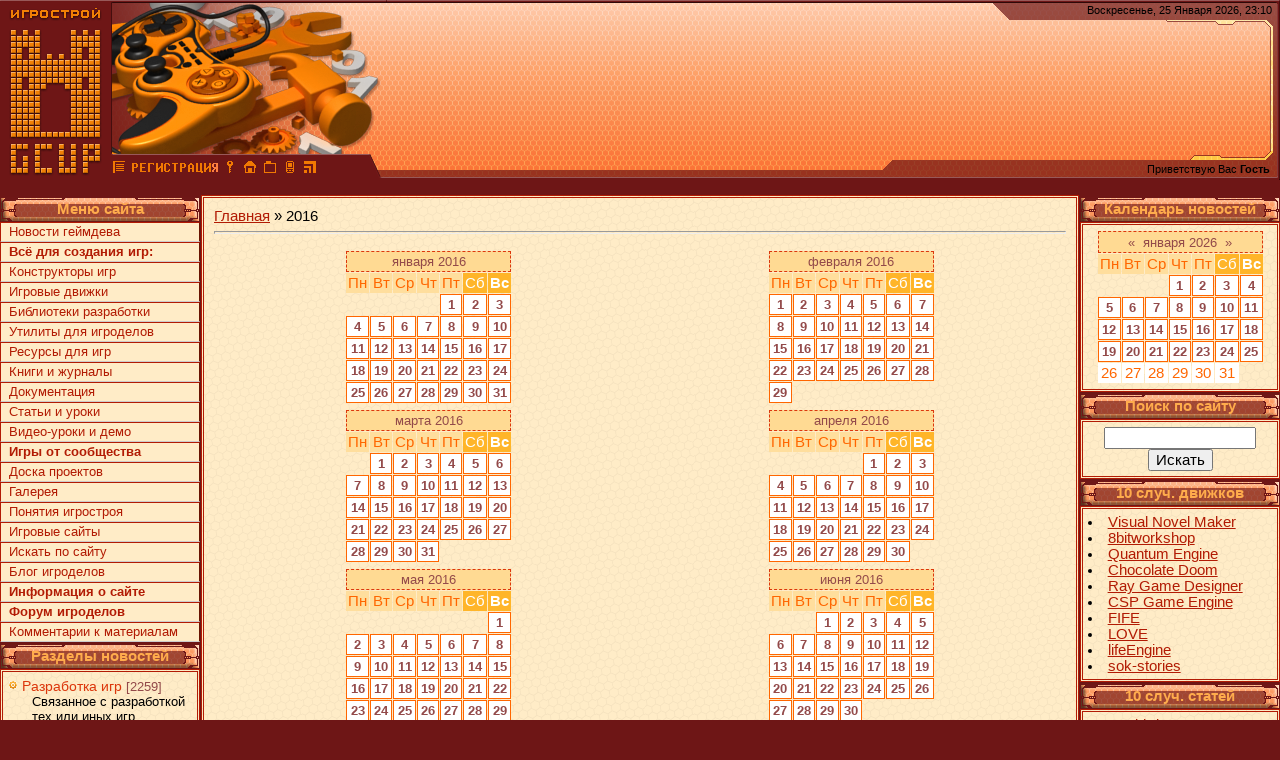

--- FILE ---
content_type: text/html; charset=UTF-8
request_url: https://gcup.ru/news/2016-00
body_size: 13602
content:
<html><head>
<link rel="icon" href="/favicon.ico" type="image/x-icon">
<meta name="viewport" content="width=device-width, initial-scale=1.0">

<title>2016 Год - Всё о создании игр</title>

<link type="text/css" rel="stylesheet" href="/_st/my.css" />
<meta name="description" content="Всё для начинающего и профессионального разработчика игр: Игровые движки, Конструкторы игр и Среды разработки, Статьи и Уроки по Созданию игр, Ресурсы для 2D и 3D игр, вспомогательные программы и пр. Форум инди-разработчиков: Геймдизайн, 3D графика, Game Maker, Игры и пр.">
<meta name="keywords" content="2016 Год, Делать игры, Создать игру, Создание игр, Разработка игр, Проектирование игр, Конструктор игр, Игровой движок, Написать игру, Физический движок, Графический движок, 3D Game Engine SDK, Game Creator, FPS gamecreating, GameMaker, 3D Мастер, RPG Builder, Development Studio, Game Designer, Скрипт Editor, Программирование, Adventure Fighter, Flash, HTML5, Геймкриэйтинг">


	<link rel="stylesheet" href="/.s/src/base.min.css?v=221108" />
	<link rel="stylesheet" href="/.s/src/layer5.min.css?v=221108" />

	<script src="/.s/src/jquery-1.12.4.min.js"></script>
	
	<script src="/.s/src/uwnd.min.js?v=221108"></script>
	<link rel="stylesheet" href="/.s/src/ulightbox/ulightbox.min.css" />
	<script src="/.s/src/ulightbox/ulightbox.min.js"></script>
	<script>
/* --- UCOZ-JS-DATA --- */
window.uCoz = {"layerType":5,"uLightboxType":1,"country":"US","language":"ru","module":"news","sign":{"7254":"Изменить размер","7287":"Перейти на страницу с фотографией.","5458":"Следующий","7253":"Начать слайд-шоу","7251":"Запрошенный контент не может быть загружен. Пожалуйста, попробуйте позже.","3125":"Закрыть","5255":"Помощник","7252":"Предыдущий"},"ssid":"424070753141574320255","site":{"host":"gamecreating.3dn.ru","id":"4gamecreating","domain":"gcup.ru"}};
/* --- UCOZ-JS-CODE --- */
$(function() {
		$('#fCode').on('keyup', function(event) {
			try {checkSecure(); } catch(e) {}
		});
	});
	
function loginPopupForm(params = {}) { new _uWnd('LF', ' ', -250, -100, { closeonesc:1, resize:1 }, { url:'/index/40' + (params.urlParams ? '?'+params.urlParams : '') }) }
/* --- UCOZ-JS-END --- */
</script>

	<style>.UhideBlock{display:none; }</style>
	<script type="text/javascript">new Image().src = "//counter.yadro.ru/hit;noadsru0?r"+escape(document.referrer)+(screen&&";s"+screen.width+"*"+screen.height+"*"+(screen.colorDepth||screen.pixelDepth))+";u"+escape(document.URL)+";"+Date.now();</script>
</head>

<!--U1AHEADER1Z--><!-- Yandex.RTB -->
<script>window.yaContextCb=window.yaContextCb||[]</script>
<script src="https://yandex.ru/ads/system/context.js" async></script>

<body style="background: #6e1616; margin:0px; padding:0px">
<table cellpadding="0" cellspacing="0" border="0" width="100%" height="180" style="background: url('/dis/Dis3.png')">
<tr>
<td width="387" height="180" style="background: url('/dis/DisL.png')"><table cellpadding="0" cellspacing="0" height="180" border="0"><tr><td valign="top" align="left" style="padding-top: 30px; padding-left: 15px">

</td></tr><tr><td valign="bottom" align="left" style="padding-bottom: 5px; padding-left: 3px;"><a href="/" title="Главная GcUp.ru"><img width=90 height=145 border=0 hspace=8 src="/dis/DisL0.png" onMouseOut=this.src="/dis/DisL0.png" onMouseOver=this.src="/dis/DisL1.png"></a><a href="/news/" title=""><img width=16 height=16 border=0 hspace=2 src="/dis/razd.png" onMouseOut=this.src="/dis/razd.png" onMouseOver=this.src="/dis/razd2.png"></a><a href="/index/3" title="Регистрация"><img width=87 height=16 border=0 hspace=2 src="/dis/reg3.gif" onMouseOut=this.src="/dis/reg3.gif" onMouseOver=this.src="/dis/reg2.png"></a><a href="javascript:;" rel="nofollow" onclick="loginPopupForm(); return false;" title="Вход"><img width=16 height=16 border=0 hspace=2 src="/dis/vhod.png" onMouseOut=this.src="/dis/vhod.png" onMouseOver=this.src="/dis/vhod2.png"></a><a href="https://gcup.ru" title="Сделать GcUp.ru стартовой страницей" onclick="this.style.behavior='url(#default#homepage)';this.setHomePage(this.href); return false;"><img width=16 height=16 border=0 hspace=2 src="/dis/home.png" onMouseOut=this.src="/dis/home.png" onMouseOver=this.src="/dis/home2.png"></a><a href="https://gcup.ru" title="Закладка GcUp.ru - Всё о создании игр!" rel="sidebar" onclick="if(is_ie){window.external.AddFavorite(this.href,this.title);return false}else if(is_moz||is_ns){alert('Нажмите Ctrl-D');return false;}else if(is_opera)return true;else return false;"><img width=16 height=16 border=0 hspace=2 src="/dis/best.png" onMouseOut=this.src="/dis/best.png" onMouseOver=this.src="/dis/best2.png"></a><a href="/pda" title="PDA-вид"><img width=16 height=16 border=0 hspace=2 src="/dis/pda.png" onMouseOut=this.src="/dis/pda.png" onMouseOver=this.src="/dis/pda2.png"></a><a href="https://gcup.ru/news/rss/" title="RSS"><img width=16 height=16 border=0 hspace=2 src="/dis/rss.png" onMouseOut=this.src="/dis/rss.png" onMouseOver=this.src="/dis/rss2.png"></a></td></tr></table></td>
<td>&nbsp;</td>
<td align="right" valign="top" width="407" height="180" style="background: url('/dis/Dis2.png') right no-repeat" cellpadding="0" cellspacing="0"><table cellpadding="0" cellspacing="0" height="180" border="0" class="header_table"><tr><td valign="top" align="right" style="padding-top: 4px; font-size:8pt; padding-right: 8px;">Воскресенье, 25 Января 2026, 23:10
</td></tr><tr><td valign="bottom" align="right" style="padding-bottom: 5px; font-size:8pt; padding-right: 10px;">



<p>
Приветствую Вас <b>Гость</b> </td></tr></table></td>
</tr></table>
<p><!--/U1AHEADER1Z-->

<table cellpadding="0" cellspacing="0" border="0" width="100%" style="padding-left: 0px;padding-right: 0px;"><tr><td align="center">

<table border="0" cellpadding="0" cellspacing="0" width="100%">
<tr><td valign="top" width="200">

<table border="0" cellpadding="0" cellspacing="0" width="200" style="padding-top:2px">
<tr><td align="center" style="background: url('/dis/DisKL.png') #691400; height: 25px; color: #FFAC4C"><b>Меню сайта</b></td></tr>
<tr><td><!--U1AAMENU1Z--><link rel="stylesheet" type="text/css" href="/menu.css" />
<ul id="menu2">
<li><a href="/news/">Новости геймдева</a>
<ul>
<LI><A href="/news/gamedev/1-0-1">Разработка игр</A></LI>
<LI><A href="/news/engines/1-0-2">Движки и Конструкторы</A></LI>
<LI><A href="/news/developers/1-0-3">Разработчики игр</A></LI>
<LI><A href="/news/games/1-0-8">Игровые проекты</A></LI>
<LI><A href="/news/toolset/1-0-7">Утилиты и софт</A></LI>
<LI><A href="/news/event/1-0-4">Мероприятия</A></LI>
<LI><A href="/news/community/1-0-5">По сайту</A></LI>
<LI><A href="/news/other/1-0-6">Прочее</A></LI>
<li><li><a href="/index/igrovye_novosti/0-13"><b>Игровые новости</b></a>
</ul></li>

<li><a href="/load/"><b>Всё для создания игр:</b></a></li>

<LI><A href="/load/constructors/12">Конструкторы игр</A>
<ul>
<LI><A href="/load/gamemakers/2">Актуальные</A></LI>
<LI><A href="/load/gamemakers/old/13">Неактуальные</A></LI>
<LI><A href="/index/100_luchshikh_konstruktorov_igr/0-47">100 популярных сред</A></LI>
</ul></li>

<LI><A href="/load/engines/14">Игровые движки</A>
<ul>
<LI><A href="/load/engines/3">Актуальные</A></LI>
<LI><A href="/load/engines/old/15">Неактуальные</A></LI>
<LI><A href="/index/100_luchshikh_igrovykh_dvizhkov/0-48">100 популярных движков</A></LI>
<li><a href="/index/luchshie_igrovye_dvizhki/0-5">Статистика материалов</a></li>
</ul></li>

<li><a href="/load/gamedev_lib/21">Библиотеки разработки</a>
<ul>
<LI><A href="/load/gamedev_lib/18">Актуальные</A></LI>
<LI><A href="/load/gamedev_lib/old/22">Неактуальные</A></LI>
<LI><A href="/load/expansions/20">Пакеты расширений</A></LI>
<li><a href="/load/source/27">Исходники и примеры</a></li>
</ul></li>

<li><a href="/load/utilities/4">Утилиты для игроделов</a>
<ul>
<li><a href="/load/modding/11">Всё для модификации игр</a></li>
</ul></li>

<li><a href="/load/assets/32">Ресурсы для игр</a>
<ul>
<li><a href="/load/assets/tilesets/31">Спрайты и тайлы</a></li>
<li><a href="/load/resursy/3d/35">3D-модели</a></li>
<li><a href="/load/assets/textures/33">Текстуры и фоны</a></li>
<li><a href="/load/assets/sounds/34">Музыка и звуки</a></li>
<li><a href="/load/assets/others/5">Разные пакеты</a></li>
</ul></li>

<li><a href="/load/books/7">Книги и журналы</a></li>
<li><a href="/load/tutorials/10">Документация</a></li>

<li><a href="/publ/">Статьи и уроки</a></li>

<li><a href="/video/">Видео-уроки и демо</a></li>

<li><a href="/load/games/9"><b>Игры от сообщества</b></a></li>

<li><a href="/board/">Доска проектов</a></li>

<li><a href="/photo/">Галерея</a></li>

<li><li><a href="/faq/">Понятия игростроя</a></li>

<li><li><a href="/dir/">Игровые сайты</a>
<ul>
<li><a href="/index/top100/0-8">TOP 100 сайтов</a></li>
</ul></li>

<li><li><a href="/search/">Искать по сайту</a>
<ul>
<li><a href="/index/chto_vybrat_s_chego_nachat/0-46">Что выбрать, с чего начать</a></li>
<li><a href="/index/gamedevsearch/0-25"><b>GameDev-поисковик</b></a></li>
<li><a href="/index/tegi_igrostroja/0-6">Облака тегов сайта</a></li>
</ul></li>

<li><li><a href="/blog/">Блог игроделов</a></li>

<li><li><a href="/index/gamecreating/0-2"><b>Информация о сайте</b></a>
<ul>
<li><a href="/index/add/0-22">Добавить на сайт своё</a>

</li>
<li><a href="/index/obratnaja_svjaz/0-3" target=_blank>Обратная связь</a></li>
<li><a href="/index/sitemap/0-37">Карта сайта</a></li>
<li><a href="/index/rassylka_dlja_igrodelov/0-49">Рассылка для игроделов</a></li>
<li><a href="/index/gamedev_rss/0-18">Наши RSS-ленты</a></li>
<li><a href="/index/informery/0-21">Наши информеры</a></li>
<li><a href="/index/logo_gcup/0-35">Логотипы GcUp.ru</a></li>
<li><a href="/index/bannery_gcup/0-4">Наши баннеры</a></li>
<li><a href="/index/juzerbary_gcupru/0-26">Наши юзербары</a></li>
<li><a href="/index/videoroliki/0-43">Видеоролики и заставки</a></li>
<li><a href="/index/pomogite_sajtu/0-32">Помогите сайту словом!</a></li>
<li><a href="/index/donate/0-39">Донат помощь сайту</a></li>
<li><a href="/index/reklama/0-31">Рекламодателям-партнёрам</a></li>
<li><a href="/tests/10">Тесты для игроделов</a></li>
<li><a href="/gb/">Гостевая книга</a></li>
<li><a href="/index/konkursy_dlja_razrabotchikov_igr/0-7">Наши конкурсы</a></li>
</ul></li>

<li><li><a href="/forum/"><b>Форум игроделов</b></a>
<ul>
<li><a href="/forum/0-0-1-34">Новые сообщения</a></li>
</ul></li>

<li><a href="/index/kommentarii_sozdatelej_igr/0-10">Комментарии к материалам</a></li>

</ul><!--/U1AAMENU1Z--></td></tr></table>


<table border="0" cellpadding="0" cellspacing="0" width="200" style="padding-top:2px">
<tr><td align="center" style="background: url('/dis/DisKL.png') #691400; height: 25px; color: #FFAC4C"><b>Разделы новостей</b></td></tr>
<tr><td style="background: url('/Dis_X.png') #FFECC7;padding:5px;border:3px double #B21B04"><table border="0" cellspacing="1" cellpadding="0" width="100%" class="catsTable"><tr>
					<td style="width:100%" class="catsTd" valign="top" id="cid1">
						<a href="/news/gamedev/1-0-1" class="catName">Разработка игр</a>  <span class="catNumData" style="unicode-bidi:embed;">[2259]</span> 
<div class="catDescr">Связанное с разработкой тех или иных игр</div>
					</td></tr><tr>
					<td style="width:100%" class="catsTd" valign="top" id="cid2">
						<a href="/news/gameengines/1-0-2" class="catName">Движки и Конструкторы игр</a>  <span class="catNumData" style="unicode-bidi:embed;">[5248]</span> 
<div class="catDescr">Обновление и информация о системах разработки игр</div>
					</td></tr><tr>
					<td style="width:100%" class="catsTd" valign="top" id="cid3">
						<a href="/news/developers/1-0-3" class="catName">Разработчики</a>  <span class="catNumData" style="unicode-bidi:embed;">[1714]</span> 
<div class="catDescr">Информация об игровых компаниях</div>
					</td></tr><tr>
					<td style="width:100%" class="catsTd" valign="top" id="cid8">
						<a href="/news/games/1-0-8" class="catName">Игровые проекты</a>  <span class="catNumData" style="unicode-bidi:embed;">[2245]</span> 
<div class="catDescr">Релизы инди-игр, информация про AAA-тайтлы и пр.</div>
					</td></tr><tr>
					<td style="width:100%" class="catsTd" valign="top" id="cid7">
						<a href="/news/toolset/1-0-7" class="catName">Утилиты и софт</a>  <span class="catNumData" style="unicode-bidi:embed;">[1274]</span> 
<div class="catDescr">Программы в помощь создателю игр</div>
					</td></tr><tr>
					<td style="width:100%" class="catsTd" valign="top" id="cid4">
						<a href="/news/event/1-0-4" class="catName">Мероприятия</a>  <span class="catNumData" style="unicode-bidi:embed;">[2185]</span> 
<div class="catDescr">Информация о проходимых игровых мероприятиях</div>
					</td></tr><tr>
					<td style="width:100%" class="catsTd" valign="top" id="cid5">
						<a href="/news/community/1-0-5" class="catName">По сайту</a>  <span class="catNumData" style="unicode-bidi:embed;">[212]</span> 
<div class="catDescr">Обновления и пополнения сайта</div>
					</td></tr><tr>
					<td style="width:100%" class="catsTd" valign="top" id="cid6">
						<a href="/news/other/1-0-6" class="catName">Прочее</a>  <span class="catNumData" style="unicode-bidi:embed;">[1034]</span> 
<div class="catDescr">Всё, что не вошло в другие рубрики</div>
					</td></tr></table></td></tr>
</table>



<table border="0" cellpadding="0" cellspacing="0" width="200" style="padding-top:2px">
<tr><td align="center" style="background: url('/dis/DisKL.png') #691400; height: 25px; color: #FFAC4C"><b>Наш опрос</b></td></tr>
<tr><td style="background: url('/Dis_X.png') #FFECC7;padding:5px;border:3px double #B21B04"><script>function pollnow506(){document.getElementById('PlBtn506').disabled=true;_uPostForm('pollform506',{url:'/poll/',type:'POST'});}function polll506(id,i){_uPostForm('',{url:'/poll/'+id+'-1-'+i+'-506',type:'GET'});}</script><div id="pollBlock506"><form id="pollform506" onsubmit="pollnow506();return false;"><div style="font-family:Tahoma,Arial;">
<div style="font-size:8pt;padding-top:2px;text-align:left;"><b>Типа какой из этих игр вы предпочитаете создавать игры?</b></div>
<div style="font-size:8pt;text-align:left;"><div class="answer"><input id="a5061" type="checkbox" name="answer" value="1" style="vertical-align:middle;" /> <label style="vertical-align:middle;display:inline;" for="a5061">Mortal Kombat</label></div>
<div class="answer"><input id="a5062" type="checkbox" name="answer" value="2" style="vertical-align:middle;" /> <label style="vertical-align:middle;display:inline;" for="a5062">Need for Speed</label></div>
<div class="answer"><input id="a5063" type="checkbox" name="answer" value="3" style="vertical-align:middle;" /> <label style="vertical-align:middle;display:inline;" for="a5063">Neverwinter Nights</label></div>
<div class="answer"><input id="a5064" type="checkbox" name="answer" value="4" style="vertical-align:middle;" /> <label style="vertical-align:middle;display:inline;" for="a5064">Oddworld</label></div>
<div class="answer"><input id="a5065" type="checkbox" name="answer" value="5" style="vertical-align:middle;" /> <label style="vertical-align:middle;display:inline;" for="a5065">Onimusha</label></div>
<div class="answer"><input id="a5066" type="checkbox" name="answer" value="6" style="vertical-align:middle;" /> <label style="vertical-align:middle;display:inline;" for="a5066">Prince of Persia</label></div>
<div class="answer"><input id="a5067" type="checkbox" name="answer" value="7" style="vertical-align:middle;" /> <label style="vertical-align:middle;display:inline;" for="a5067">Resident Evil</label></div>
<div class="answer"><input id="a5068" type="checkbox" name="answer" value="8" style="vertical-align:middle;" /> <label style="vertical-align:middle;display:inline;" for="a5068">Syberia</label></div>
<div class="answer"><input id="a5069" type="checkbox" name="answer" value="9" style="vertical-align:middle;" /> <label style="vertical-align:middle;display:inline;" for="a5069">Tetris/Тетрис</label></div>
<div class="answer"><input id="a50610" type="checkbox" name="answer" value="10" style="vertical-align:middle;" /> <label style="vertical-align:middle;display:inline;" for="a50610">The Elder Scrolls III</label></div>
<div class="answer"><input id="a50611" type="checkbox" name="answer" value="11" style="vertical-align:middle;" /> <label style="vertical-align:middle;display:inline;" for="a50611">The Sims</label></div>
<div class="answer"><input id="a50612" type="checkbox" name="answer" value="12" style="vertical-align:middle;" /> <label style="vertical-align:middle;display:inline;" for="a50612">The Legend of Zelda</label></div>
<div class="answer"><input id="a50613" type="checkbox" name="answer" value="13" style="vertical-align:middle;" /> <label style="vertical-align:middle;display:inline;" for="a50613">Worms</label></div>
<div class="answer"><input id="a50614" type="checkbox" name="answer" value="14" style="vertical-align:middle;" /> <label style="vertical-align:middle;display:inline;" for="a50614">Final Fantasy</label></div>

					<div id="pollSbm506" class="pollButton"><input class="pollBut" id="PlBtn506" type="submit" value="Такого типа" /></div>
					<input type="hidden" name="ssid" value="424070753141574320255" />
					<input type="hidden" name="id"   value="35" />
					<input type="hidden" name="a"    value="1" />
					<input type="hidden" name="ajax" value="506" /></div>
<div style="padding-top:4px;text-align:center;">[ <a style="font-size:7pt;" href="javascript:;" rel="nofollow" onclick="new _uWnd('PollR','Результаты опроса',660,200,{closeonesc:1,maxh:400},{url:'/poll/35'});return false;">Результаты</a> &middot; <a style="font-size:7pt;" href="javascript:;" rel="nofollow" onclick="new _uWnd('PollA','Архив опросов',660,250,{closeonesc:1,maxh:400,max:1,min:1},{url:'/poll/0-2'});return false;">Архив опросов</a> ]</div>
<div style="padding-top:4px;font-size:7pt;text-align:center;">Всего ответов: <b>15815</b></div>
</div></form></div></td></tr>
</table>


</td>

<td valign="top" style="padding:0px 1px 0px 1px">
<table border="0" cellpadding="10" cellspacing="0" width="100%"><tr><td style="background: url('/Dis_X.png') #FFECC7;border:3px double #B21B04"><a href="https://gcup.ru/">Главная</a> &raquo; <span class="breadcrumb-curr">2016</span> <hr />



<div style="text-align:right;padding-bottom:3px;"></div>

<table border="0" width="100%" cellspacing="1" cellpadding="2"><tr><td class="archiveCalendars"><table border="0" cellspacing="1" cellpadding="2" width="100%" class="calendarsTable"><tr><td align="center" valign="top">
		<table border="0" cellspacing="1" cellpadding="2" class="calTable">
			<tr><td align="center" class="calMonth" colspan="7"><a class="calMonthLink cal-month-current" rel="nofollow" href="/news/2016-01">января 2016</a></td></tr>
		<tr>
			<td align="center" class="calWday">Пн</td>
			<td align="center" class="calWday">Вт</td>
			<td align="center" class="calWday">Ср</td>
			<td align="center" class="calWday">Чт</td>
			<td align="center" class="calWday">Пт</td>
			<td align="center" class="calWdaySe">Сб</td>
			<td align="center" class="calWdaySu">Вс</td>
		</tr><tr><td>&nbsp;</td><td>&nbsp;</td><td>&nbsp;</td><td>&nbsp;</td><td align="center" class="calMdayIs"><a class="calMdayLink" href="/news/2016-01-01" title="2 Сообщений">1</a></td><td align="center" class="calMdayIs"><a class="calMdayLink" href="/news/2016-01-02" title="2 Сообщений">2</a></td><td align="center" class="calMdayIs"><a class="calMdayLink" href="/news/2016-01-03" title="1 Сообщений">3</a></td></tr><tr><td align="center" class="calMdayIs"><a class="calMdayLink" href="/news/2016-01-04" title="1 Сообщений">4</a></td><td align="center" class="calMdayIs"><a class="calMdayLink" href="/news/2016-01-05" title="1 Сообщений">5</a></td><td align="center" class="calMdayIs"><a class="calMdayLink" href="/news/2016-01-06" title="2 Сообщений">6</a></td><td align="center" class="calMdayIs"><a class="calMdayLink" href="/news/2016-01-07" title="2 Сообщений">7</a></td><td align="center" class="calMdayIs"><a class="calMdayLink" href="/news/2016-01-08" title="2 Сообщений">8</a></td><td align="center" class="calMdayIs"><a class="calMdayLink" href="/news/2016-01-09" title="1 Сообщений">9</a></td><td align="center" class="calMdayIs"><a class="calMdayLink" href="/news/2016-01-10" title="1 Сообщений">10</a></td></tr><tr><td align="center" class="calMdayIs"><a class="calMdayLink" href="/news/2016-01-11" title="2 Сообщений">11</a></td><td align="center" class="calMdayIs"><a class="calMdayLink" href="/news/2016-01-12" title="2 Сообщений">12</a></td><td align="center" class="calMdayIs"><a class="calMdayLink" href="/news/2016-01-13" title="1 Сообщений">13</a></td><td align="center" class="calMdayIs"><a class="calMdayLink" href="/news/2016-01-14" title="4 Сообщений">14</a></td><td align="center" class="calMdayIs"><a class="calMdayLink" href="/news/2016-01-15" title="1 Сообщений">15</a></td><td align="center" class="calMdayIs"><a class="calMdayLink" href="/news/2016-01-16" title="2 Сообщений">16</a></td><td align="center" class="calMdayIs"><a class="calMdayLink" href="/news/2016-01-17" title="2 Сообщений">17</a></td></tr><tr><td align="center" class="calMdayIs"><a class="calMdayLink" href="/news/2016-01-18" title="2 Сообщений">18</a></td><td align="center" class="calMdayIs"><a class="calMdayLink" href="/news/2016-01-19" title="2 Сообщений">19</a></td><td align="center" class="calMdayIs"><a class="calMdayLink" href="/news/2016-01-20" title="2 Сообщений">20</a></td><td align="center" class="calMdayIs"><a class="calMdayLink" href="/news/2016-01-21" title="2 Сообщений">21</a></td><td align="center" class="calMdayIs"><a class="calMdayLink" href="/news/2016-01-22" title="4 Сообщений">22</a></td><td align="center" class="calMdayIs"><a class="calMdayLink" href="/news/2016-01-23" title="2 Сообщений">23</a></td><td align="center" class="calMdayIs"><a class="calMdayLink" href="/news/2016-01-24" title="4 Сообщений">24</a></td></tr><tr><td align="center" class="calMdayIsA"><a class="calMdayLink" href="/news/2016-01-25" title="3 Сообщений">25</a></td><td align="center" class="calMdayIs"><a class="calMdayLink" href="/news/2016-01-26" title="4 Сообщений">26</a></td><td align="center" class="calMdayIs"><a class="calMdayLink" href="/news/2016-01-27" title="4 Сообщений">27</a></td><td align="center" class="calMdayIs"><a class="calMdayLink" href="/news/2016-01-28" title="2 Сообщений">28</a></td><td align="center" class="calMdayIs"><a class="calMdayLink" href="/news/2016-01-29" title="2 Сообщений">29</a></td><td align="center" class="calMdayIs"><a class="calMdayLink" href="/news/2016-01-30" title="1 Сообщений">30</a></td><td align="center" class="calMdayIs"><a class="calMdayLink" href="/news/2016-01-31" title="3 Сообщений">31</a></td></tr></table></td>
<td align="center" valign="top">
		<table border="0" cellspacing="1" cellpadding="2" class="calTable">
			<tr><td align="center" class="calMonth" colspan="7"><a class="calMonthLink cal-month-current" rel="nofollow" href="/news/2016-02">февраля 2016</a></td></tr>
		<tr>
			<td align="center" class="calWday">Пн</td>
			<td align="center" class="calWday">Вт</td>
			<td align="center" class="calWday">Ср</td>
			<td align="center" class="calWday">Чт</td>
			<td align="center" class="calWday">Пт</td>
			<td align="center" class="calWdaySe">Сб</td>
			<td align="center" class="calWdaySu">Вс</td>
		</tr><tr><td align="center" class="calMdayIs"><a class="calMdayLink" href="/news/2016-02-01" title="1 Сообщений">1</a></td><td align="center" class="calMdayIs"><a class="calMdayLink" href="/news/2016-02-02" title="5 Сообщений">2</a></td><td align="center" class="calMdayIs"><a class="calMdayLink" href="/news/2016-02-03" title="1 Сообщений">3</a></td><td align="center" class="calMdayIs"><a class="calMdayLink" href="/news/2016-02-04" title="1 Сообщений">4</a></td><td align="center" class="calMdayIs"><a class="calMdayLink" href="/news/2016-02-05" title="2 Сообщений">5</a></td><td align="center" class="calMdayIs"><a class="calMdayLink" href="/news/2016-02-06" title="2 Сообщений">6</a></td><td align="center" class="calMdayIs"><a class="calMdayLink" href="/news/2016-02-07" title="5 Сообщений">7</a></td></tr><tr><td align="center" class="calMdayIs"><a class="calMdayLink" href="/news/2016-02-08" title="1 Сообщений">8</a></td><td align="center" class="calMdayIs"><a class="calMdayLink" href="/news/2016-02-09" title="3 Сообщений">9</a></td><td align="center" class="calMdayIs"><a class="calMdayLink" href="/news/2016-02-10" title="3 Сообщений">10</a></td><td align="center" class="calMdayIs"><a class="calMdayLink" href="/news/2016-02-11" title="1 Сообщений">11</a></td><td align="center" class="calMdayIs"><a class="calMdayLink" href="/news/2016-02-12" title="2 Сообщений">12</a></td><td align="center" class="calMdayIs"><a class="calMdayLink" href="/news/2016-02-13" title="4 Сообщений">13</a></td><td align="center" class="calMdayIs"><a class="calMdayLink" href="/news/2016-02-14" title="3 Сообщений">14</a></td></tr><tr><td align="center" class="calMdayIs"><a class="calMdayLink" href="/news/2016-02-15" title="1 Сообщений">15</a></td><td align="center" class="calMdayIs"><a class="calMdayLink" href="/news/2016-02-16" title="2 Сообщений">16</a></td><td align="center" class="calMdayIs"><a class="calMdayLink" href="/news/2016-02-17" title="4 Сообщений">17</a></td><td align="center" class="calMdayIs"><a class="calMdayLink" href="/news/2016-02-18" title="3 Сообщений">18</a></td><td align="center" class="calMdayIs"><a class="calMdayLink" href="/news/2016-02-19" title="2 Сообщений">19</a></td><td align="center" class="calMdayIs"><a class="calMdayLink" href="/news/2016-02-20" title="2 Сообщений">20</a></td><td align="center" class="calMdayIs"><a class="calMdayLink" href="/news/2016-02-21" title="2 Сообщений">21</a></td></tr><tr><td align="center" class="calMdayIs"><a class="calMdayLink" href="/news/2016-02-22" title="4 Сообщений">22</a></td><td align="center" class="calMdayIs"><a class="calMdayLink" href="/news/2016-02-23" title="1 Сообщений">23</a></td><td align="center" class="calMdayIs"><a class="calMdayLink" href="/news/2016-02-24" title="4 Сообщений">24</a></td><td align="center" class="calMdayIs"><a class="calMdayLink" href="/news/2016-02-25" title="4 Сообщений">25</a></td><td align="center" class="calMdayIs"><a class="calMdayLink" href="/news/2016-02-26" title="2 Сообщений">26</a></td><td align="center" class="calMdayIs"><a class="calMdayLink" href="/news/2016-02-27" title="4 Сообщений">27</a></td><td align="center" class="calMdayIs"><a class="calMdayLink" href="/news/2016-02-28" title="2 Сообщений">28</a></td></tr><tr><td align="center" class="calMdayIs"><a class="calMdayLink" href="/news/2016-02-29" title="2 Сообщений">29</a></td></tr></table></td>
</tr><tr><td align="center" valign="top">
		<table border="0" cellspacing="1" cellpadding="2" class="calTable">
			<tr><td align="center" class="calMonth" colspan="7"><a class="calMonthLink cal-month-current" rel="nofollow" href="/news/2016-03">марта 2016</a></td></tr>
		<tr>
			<td align="center" class="calWday">Пн</td>
			<td align="center" class="calWday">Вт</td>
			<td align="center" class="calWday">Ср</td>
			<td align="center" class="calWday">Чт</td>
			<td align="center" class="calWday">Пт</td>
			<td align="center" class="calWdaySe">Сб</td>
			<td align="center" class="calWdaySu">Вс</td>
		</tr><tr><td>&nbsp;</td><td align="center" class="calMdayIs"><a class="calMdayLink" href="/news/2016-03-01" title="3 Сообщений">1</a></td><td align="center" class="calMdayIs"><a class="calMdayLink" href="/news/2016-03-02" title="1 Сообщений">2</a></td><td align="center" class="calMdayIs"><a class="calMdayLink" href="/news/2016-03-03" title="2 Сообщений">3</a></td><td align="center" class="calMdayIs"><a class="calMdayLink" href="/news/2016-03-04" title="2 Сообщений">4</a></td><td align="center" class="calMdayIs"><a class="calMdayLink" href="/news/2016-03-05" title="2 Сообщений">5</a></td><td align="center" class="calMdayIs"><a class="calMdayLink" href="/news/2016-03-06" title="2 Сообщений">6</a></td></tr><tr><td align="center" class="calMdayIs"><a class="calMdayLink" href="/news/2016-03-07" title="2 Сообщений">7</a></td><td align="center" class="calMdayIs"><a class="calMdayLink" href="/news/2016-03-08" title="2 Сообщений">8</a></td><td align="center" class="calMdayIs"><a class="calMdayLink" href="/news/2016-03-09" title="2 Сообщений">9</a></td><td align="center" class="calMdayIs"><a class="calMdayLink" href="/news/2016-03-10" title="4 Сообщений">10</a></td><td align="center" class="calMdayIs"><a class="calMdayLink" href="/news/2016-03-11" title="2 Сообщений">11</a></td><td align="center" class="calMdayIs"><a class="calMdayLink" href="/news/2016-03-12" title="3 Сообщений">12</a></td><td align="center" class="calMdayIs"><a class="calMdayLink" href="/news/2016-03-13" title="2 Сообщений">13</a></td></tr><tr><td align="center" class="calMdayIs"><a class="calMdayLink" href="/news/2016-03-14" title="2 Сообщений">14</a></td><td align="center" class="calMdayIs"><a class="calMdayLink" href="/news/2016-03-15" title="3 Сообщений">15</a></td><td align="center" class="calMdayIs"><a class="calMdayLink" href="/news/2016-03-16" title="4 Сообщений">16</a></td><td align="center" class="calMdayIs"><a class="calMdayLink" href="/news/2016-03-17" title="1 Сообщений">17</a></td><td align="center" class="calMdayIs"><a class="calMdayLink" href="/news/2016-03-18" title="3 Сообщений">18</a></td><td align="center" class="calMdayIs"><a class="calMdayLink" href="/news/2016-03-19" title="2 Сообщений">19</a></td><td align="center" class="calMdayIs"><a class="calMdayLink" href="/news/2016-03-20" title="2 Сообщений">20</a></td></tr><tr><td align="center" class="calMdayIs"><a class="calMdayLink" href="/news/2016-03-21" title="2 Сообщений">21</a></td><td align="center" class="calMdayIs"><a class="calMdayLink" href="/news/2016-03-22" title="2 Сообщений">22</a></td><td align="center" class="calMdayIs"><a class="calMdayLink" href="/news/2016-03-23" title="3 Сообщений">23</a></td><td align="center" class="calMdayIs"><a class="calMdayLink" href="/news/2016-03-24" title="2 Сообщений">24</a></td><td align="center" class="calMdayIs"><a class="calMdayLink" href="/news/2016-03-25" title="2 Сообщений">25</a></td><td align="center" class="calMdayIs"><a class="calMdayLink" href="/news/2016-03-26" title="2 Сообщений">26</a></td><td align="center" class="calMdayIs"><a class="calMdayLink" href="/news/2016-03-27" title="3 Сообщений">27</a></td></tr><tr><td align="center" class="calMdayIs"><a class="calMdayLink" href="/news/2016-03-28" title="3 Сообщений">28</a></td><td align="center" class="calMdayIs"><a class="calMdayLink" href="/news/2016-03-29" title="2 Сообщений">29</a></td><td align="center" class="calMdayIs"><a class="calMdayLink" href="/news/2016-03-30" title="4 Сообщений">30</a></td><td align="center" class="calMdayIs"><a class="calMdayLink" href="/news/2016-03-31" title="3 Сообщений">31</a></td></tr></table></td>
<td align="center" valign="top">
		<table border="0" cellspacing="1" cellpadding="2" class="calTable">
			<tr><td align="center" class="calMonth" colspan="7"><a class="calMonthLink cal-month-current" rel="nofollow" href="/news/2016-04">апреля 2016</a></td></tr>
		<tr>
			<td align="center" class="calWday">Пн</td>
			<td align="center" class="calWday">Вт</td>
			<td align="center" class="calWday">Ср</td>
			<td align="center" class="calWday">Чт</td>
			<td align="center" class="calWday">Пт</td>
			<td align="center" class="calWdaySe">Сб</td>
			<td align="center" class="calWdaySu">Вс</td>
		</tr><tr><td>&nbsp;</td><td>&nbsp;</td><td>&nbsp;</td><td>&nbsp;</td><td align="center" class="calMdayIs"><a class="calMdayLink" href="/news/2016-04-01" title="2 Сообщений">1</a></td><td align="center" class="calMdayIs"><a class="calMdayLink" href="/news/2016-04-02" title="4 Сообщений">2</a></td><td align="center" class="calMdayIs"><a class="calMdayLink" href="/news/2016-04-03" title="1 Сообщений">3</a></td></tr><tr><td align="center" class="calMdayIs"><a class="calMdayLink" href="/news/2016-04-04" title="3 Сообщений">4</a></td><td align="center" class="calMdayIs"><a class="calMdayLink" href="/news/2016-04-05" title="2 Сообщений">5</a></td><td align="center" class="calMdayIs"><a class="calMdayLink" href="/news/2016-04-06" title="2 Сообщений">6</a></td><td align="center" class="calMdayIs"><a class="calMdayLink" href="/news/2016-04-07" title="2 Сообщений">7</a></td><td align="center" class="calMdayIs"><a class="calMdayLink" href="/news/2016-04-08" title="1 Сообщений">8</a></td><td align="center" class="calMdayIs"><a class="calMdayLink" href="/news/2016-04-09" title="3 Сообщений">9</a></td><td align="center" class="calMdayIs"><a class="calMdayLink" href="/news/2016-04-10" title="2 Сообщений">10</a></td></tr><tr><td align="center" class="calMdayIs"><a class="calMdayLink" href="/news/2016-04-11" title="2 Сообщений">11</a></td><td align="center" class="calMdayIs"><a class="calMdayLink" href="/news/2016-04-12" title="2 Сообщений">12</a></td><td align="center" class="calMdayIs"><a class="calMdayLink" href="/news/2016-04-13" title="3 Сообщений">13</a></td><td align="center" class="calMdayIs"><a class="calMdayLink" href="/news/2016-04-14" title="1 Сообщений">14</a></td><td align="center" class="calMdayIs"><a class="calMdayLink" href="/news/2016-04-15" title="2 Сообщений">15</a></td><td align="center" class="calMdayIs"><a class="calMdayLink" href="/news/2016-04-16" title="3 Сообщений">16</a></td><td align="center" class="calMdayIs"><a class="calMdayLink" href="/news/2016-04-17" title="2 Сообщений">17</a></td></tr><tr><td align="center" class="calMdayIs"><a class="calMdayLink" href="/news/2016-04-18" title="3 Сообщений">18</a></td><td align="center" class="calMdayIs"><a class="calMdayLink" href="/news/2016-04-19" title="5 Сообщений">19</a></td><td align="center" class="calMdayIs"><a class="calMdayLink" href="/news/2016-04-20" title="1 Сообщений">20</a></td><td align="center" class="calMdayIs"><a class="calMdayLink" href="/news/2016-04-21" title="3 Сообщений">21</a></td><td align="center" class="calMdayIs"><a class="calMdayLink" href="/news/2016-04-22" title="2 Сообщений">22</a></td><td align="center" class="calMdayIs"><a class="calMdayLink" href="/news/2016-04-23" title="3 Сообщений">23</a></td><td align="center" class="calMdayIs"><a class="calMdayLink" href="/news/2016-04-24" title="1 Сообщений">24</a></td></tr><tr><td align="center" class="calMdayIs"><a class="calMdayLink" href="/news/2016-04-25" title="3 Сообщений">25</a></td><td align="center" class="calMdayIs"><a class="calMdayLink" href="/news/2016-04-26" title="3 Сообщений">26</a></td><td align="center" class="calMdayIs"><a class="calMdayLink" href="/news/2016-04-27" title="1 Сообщений">27</a></td><td align="center" class="calMdayIs"><a class="calMdayLink" href="/news/2016-04-28" title="3 Сообщений">28</a></td><td align="center" class="calMdayIs"><a class="calMdayLink" href="/news/2016-04-29" title="4 Сообщений">29</a></td><td align="center" class="calMdayIs"><a class="calMdayLink" href="/news/2016-04-30" title="2 Сообщений">30</a></td></tr></table></td>
</tr><tr><td align="center" valign="top">
		<table border="0" cellspacing="1" cellpadding="2" class="calTable">
			<tr><td align="center" class="calMonth" colspan="7"><a class="calMonthLink cal-month-current" rel="nofollow" href="/news/2016-05">мая 2016</a></td></tr>
		<tr>
			<td align="center" class="calWday">Пн</td>
			<td align="center" class="calWday">Вт</td>
			<td align="center" class="calWday">Ср</td>
			<td align="center" class="calWday">Чт</td>
			<td align="center" class="calWday">Пт</td>
			<td align="center" class="calWdaySe">Сб</td>
			<td align="center" class="calWdaySu">Вс</td>
		</tr><tr><td>&nbsp;</td><td>&nbsp;</td><td>&nbsp;</td><td>&nbsp;</td><td>&nbsp;</td><td>&nbsp;</td><td align="center" class="calMdayIs"><a class="calMdayLink" href="/news/2016-05-01" title="2 Сообщений">1</a></td></tr><tr><td align="center" class="calMdayIs"><a class="calMdayLink" href="/news/2016-05-02" title="4 Сообщений">2</a></td><td align="center" class="calMdayIs"><a class="calMdayLink" href="/news/2016-05-03" title="1 Сообщений">3</a></td><td align="center" class="calMdayIs"><a class="calMdayLink" href="/news/2016-05-04" title="2 Сообщений">4</a></td><td align="center" class="calMdayIs"><a class="calMdayLink" href="/news/2016-05-05" title="7 Сообщений">5</a></td><td align="center" class="calMdayIs"><a class="calMdayLink" href="/news/2016-05-06" title="3 Сообщений">6</a></td><td align="center" class="calMdayIs"><a class="calMdayLink" href="/news/2016-05-07" title="3 Сообщений">7</a></td><td align="center" class="calMdayIs"><a class="calMdayLink" href="/news/2016-05-08" title="3 Сообщений">8</a></td></tr><tr><td align="center" class="calMdayIs"><a class="calMdayLink" href="/news/2016-05-09" title="1 Сообщений">9</a></td><td align="center" class="calMdayIs"><a class="calMdayLink" href="/news/2016-05-10" title="2 Сообщений">10</a></td><td align="center" class="calMdayIs"><a class="calMdayLink" href="/news/2016-05-11" title="1 Сообщений">11</a></td><td align="center" class="calMdayIs"><a class="calMdayLink" href="/news/2016-05-12" title="4 Сообщений">12</a></td><td align="center" class="calMdayIs"><a class="calMdayLink" href="/news/2016-05-13" title="3 Сообщений">13</a></td><td align="center" class="calMdayIs"><a class="calMdayLink" href="/news/2016-05-14" title="1 Сообщений">14</a></td><td align="center" class="calMdayIs"><a class="calMdayLink" href="/news/2016-05-15" title="2 Сообщений">15</a></td></tr><tr><td align="center" class="calMdayIs"><a class="calMdayLink" href="/news/2016-05-16" title="2 Сообщений">16</a></td><td align="center" class="calMdayIs"><a class="calMdayLink" href="/news/2016-05-17" title="5 Сообщений">17</a></td><td align="center" class="calMdayIs"><a class="calMdayLink" href="/news/2016-05-18" title="1 Сообщений">18</a></td><td align="center" class="calMdayIs"><a class="calMdayLink" href="/news/2016-05-19" title="1 Сообщений">19</a></td><td align="center" class="calMdayIs"><a class="calMdayLink" href="/news/2016-05-20" title="5 Сообщений">20</a></td><td align="center" class="calMdayIs"><a class="calMdayLink" href="/news/2016-05-21" title="3 Сообщений">21</a></td><td align="center" class="calMdayIs"><a class="calMdayLink" href="/news/2016-05-22" title="4 Сообщений">22</a></td></tr><tr><td align="center" class="calMdayIs"><a class="calMdayLink" href="/news/2016-05-23" title="3 Сообщений">23</a></td><td align="center" class="calMdayIs"><a class="calMdayLink" href="/news/2016-05-24" title="2 Сообщений">24</a></td><td align="center" class="calMdayIs"><a class="calMdayLink" href="/news/2016-05-25" title="4 Сообщений">25</a></td><td align="center" class="calMdayIs"><a class="calMdayLink" href="/news/2016-05-26" title="3 Сообщений">26</a></td><td align="center" class="calMdayIs"><a class="calMdayLink" href="/news/2016-05-27" title="2 Сообщений">27</a></td><td align="center" class="calMdayIs"><a class="calMdayLink" href="/news/2016-05-28" title="4 Сообщений">28</a></td><td align="center" class="calMdayIs"><a class="calMdayLink" href="/news/2016-05-29" title="3 Сообщений">29</a></td></tr><tr><td align="center" class="calMdayIs"><a class="calMdayLink" href="/news/2016-05-30" title="1 Сообщений">30</a></td><td align="center" class="calMdayIs"><a class="calMdayLink" href="/news/2016-05-31" title="3 Сообщений">31</a></td></tr></table></td>
<td align="center" valign="top">
		<table border="0" cellspacing="1" cellpadding="2" class="calTable">
			<tr><td align="center" class="calMonth" colspan="7"><a class="calMonthLink cal-month-current" rel="nofollow" href="/news/2016-06">июня 2016</a></td></tr>
		<tr>
			<td align="center" class="calWday">Пн</td>
			<td align="center" class="calWday">Вт</td>
			<td align="center" class="calWday">Ср</td>
			<td align="center" class="calWday">Чт</td>
			<td align="center" class="calWday">Пт</td>
			<td align="center" class="calWdaySe">Сб</td>
			<td align="center" class="calWdaySu">Вс</td>
		</tr><tr><td>&nbsp;</td><td>&nbsp;</td><td align="center" class="calMdayIs"><a class="calMdayLink" href="/news/2016-06-01" title="6 Сообщений">1</a></td><td align="center" class="calMdayIs"><a class="calMdayLink" href="/news/2016-06-02" title="1 Сообщений">2</a></td><td align="center" class="calMdayIs"><a class="calMdayLink" href="/news/2016-06-03" title="3 Сообщений">3</a></td><td align="center" class="calMdayIs"><a class="calMdayLink" href="/news/2016-06-04" title="3 Сообщений">4</a></td><td align="center" class="calMdayIs"><a class="calMdayLink" href="/news/2016-06-05" title="4 Сообщений">5</a></td></tr><tr><td align="center" class="calMdayIs"><a class="calMdayLink" href="/news/2016-06-06" title="2 Сообщений">6</a></td><td align="center" class="calMdayIs"><a class="calMdayLink" href="/news/2016-06-07" title="3 Сообщений">7</a></td><td align="center" class="calMdayIs"><a class="calMdayLink" href="/news/2016-06-08" title="4 Сообщений">8</a></td><td align="center" class="calMdayIs"><a class="calMdayLink" href="/news/2016-06-09" title="3 Сообщений">9</a></td><td align="center" class="calMdayIs"><a class="calMdayLink" href="/news/2016-06-10" title="5 Сообщений">10</a></td><td align="center" class="calMdayIs"><a class="calMdayLink" href="/news/2016-06-11" title="2 Сообщений">11</a></td><td align="center" class="calMdayIs"><a class="calMdayLink" href="/news/2016-06-12" title="3 Сообщений">12</a></td></tr><tr><td align="center" class="calMdayIs"><a class="calMdayLink" href="/news/2016-06-13" title="2 Сообщений">13</a></td><td align="center" class="calMdayIs"><a class="calMdayLink" href="/news/2016-06-14" title="2 Сообщений">14</a></td><td align="center" class="calMdayIs"><a class="calMdayLink" href="/news/2016-06-15" title="2 Сообщений">15</a></td><td align="center" class="calMdayIs"><a class="calMdayLink" href="/news/2016-06-16" title="2 Сообщений">16</a></td><td align="center" class="calMdayIs"><a class="calMdayLink" href="/news/2016-06-17" title="3 Сообщений">17</a></td><td align="center" class="calMdayIs"><a class="calMdayLink" href="/news/2016-06-18" title="3 Сообщений">18</a></td><td align="center" class="calMdayIs"><a class="calMdayLink" href="/news/2016-06-19" title="2 Сообщений">19</a></td></tr><tr><td align="center" class="calMdayIs"><a class="calMdayLink" href="/news/2016-06-20" title="2 Сообщений">20</a></td><td align="center" class="calMdayIs"><a class="calMdayLink" href="/news/2016-06-21" title="1 Сообщений">21</a></td><td align="center" class="calMdayIs"><a class="calMdayLink" href="/news/2016-06-22" title="3 Сообщений">22</a></td><td align="center" class="calMdayIs"><a class="calMdayLink" href="/news/2016-06-23" title="6 Сообщений">23</a></td><td align="center" class="calMdayIs"><a class="calMdayLink" href="/news/2016-06-24" title="12 Сообщений">24</a></td><td align="center" class="calMdayIs"><a class="calMdayLink" href="/news/2016-06-25" title="8 Сообщений">25</a></td><td align="center" class="calMdayIs"><a class="calMdayLink" href="/news/2016-06-26" title="2 Сообщений">26</a></td></tr><tr><td align="center" class="calMdayIs"><a class="calMdayLink" href="/news/2016-06-27" title="3 Сообщений">27</a></td><td align="center" class="calMdayIs"><a class="calMdayLink" href="/news/2016-06-28" title="3 Сообщений">28</a></td><td align="center" class="calMdayIs"><a class="calMdayLink" href="/news/2016-06-29" title="1 Сообщений">29</a></td><td align="center" class="calMdayIs"><a class="calMdayLink" href="/news/2016-06-30" title="3 Сообщений">30</a></td></tr></table></td>
</tr><tr><td align="center" valign="top">
		<table border="0" cellspacing="1" cellpadding="2" class="calTable">
			<tr><td align="center" class="calMonth" colspan="7"><a class="calMonthLink cal-month-current" rel="nofollow" href="/news/2016-07">июля 2016</a></td></tr>
		<tr>
			<td align="center" class="calWday">Пн</td>
			<td align="center" class="calWday">Вт</td>
			<td align="center" class="calWday">Ср</td>
			<td align="center" class="calWday">Чт</td>
			<td align="center" class="calWday">Пт</td>
			<td align="center" class="calWdaySe">Сб</td>
			<td align="center" class="calWdaySu">Вс</td>
		</tr><tr><td>&nbsp;</td><td>&nbsp;</td><td>&nbsp;</td><td>&nbsp;</td><td align="center" class="calMdayIs"><a class="calMdayLink" href="/news/2016-07-01" title="3 Сообщений">1</a></td><td align="center" class="calMdayIs"><a class="calMdayLink" href="/news/2016-07-02" title="6 Сообщений">2</a></td><td align="center" class="calMdayIs"><a class="calMdayLink" href="/news/2016-07-03" title="2 Сообщений">3</a></td></tr><tr><td align="center" class="calMdayIs"><a class="calMdayLink" href="/news/2016-07-04" title="2 Сообщений">4</a></td><td align="center" class="calMdayIs"><a class="calMdayLink" href="/news/2016-07-05" title="2 Сообщений">5</a></td><td align="center" class="calMdayIs"><a class="calMdayLink" href="/news/2016-07-06" title="1 Сообщений">6</a></td><td align="center" class="calMdayIs"><a class="calMdayLink" href="/news/2016-07-07" title="3 Сообщений">7</a></td><td align="center" class="calMdayIs"><a class="calMdayLink" href="/news/2016-07-08" title="4 Сообщений">8</a></td><td align="center" class="calMdayIs"><a class="calMdayLink" href="/news/2016-07-09" title="2 Сообщений">9</a></td><td align="center" class="calMdayIs"><a class="calMdayLink" href="/news/2016-07-10" title="1 Сообщений">10</a></td></tr><tr><td align="center" class="calMdayIs"><a class="calMdayLink" href="/news/2016-07-11" title="5 Сообщений">11</a></td><td align="center" class="calMdayIs"><a class="calMdayLink" href="/news/2016-07-12" title="3 Сообщений">12</a></td><td align="center" class="calMdayIs"><a class="calMdayLink" href="/news/2016-07-13" title="1 Сообщений">13</a></td><td align="center" class="calMdayIs"><a class="calMdayLink" href="/news/2016-07-14" title="3 Сообщений">14</a></td><td align="center" class="calMdayIs"><a class="calMdayLink" href="/news/2016-07-15" title="1 Сообщений">15</a></td><td align="center" class="calMdayIs"><a class="calMdayLink" href="/news/2016-07-16" title="2 Сообщений">16</a></td><td align="center" class="calMdayIs"><a class="calMdayLink" href="/news/2016-07-17" title="3 Сообщений">17</a></td></tr><tr><td align="center" class="calMdayIs"><a class="calMdayLink" href="/news/2016-07-18" title="2 Сообщений">18</a></td><td align="center" class="calMdayIs"><a class="calMdayLink" href="/news/2016-07-19" title="2 Сообщений">19</a></td><td align="center" class="calMdayIs"><a class="calMdayLink" href="/news/2016-07-20" title="2 Сообщений">20</a></td><td align="center" class="calMdayIs"><a class="calMdayLink" href="/news/2016-07-21" title="3 Сообщений">21</a></td><td align="center" class="calMdayIs"><a class="calMdayLink" href="/news/2016-07-22" title="1 Сообщений">22</a></td><td align="center" class="calMdayIs"><a class="calMdayLink" href="/news/2016-07-23" title="2 Сообщений">23</a></td><td align="center" class="calMdayIs"><a class="calMdayLink" href="/news/2016-07-24" title="2 Сообщений">24</a></td></tr><tr><td align="center" class="calMdayIs"><a class="calMdayLink" href="/news/2016-07-25" title="3 Сообщений">25</a></td><td align="center" class="calMdayIs"><a class="calMdayLink" href="/news/2016-07-26" title="3 Сообщений">26</a></td><td align="center" class="calMdayIs"><a class="calMdayLink" href="/news/2016-07-27" title="1 Сообщений">27</a></td><td align="center" class="calMdayIs"><a class="calMdayLink" href="/news/2016-07-28" title="5 Сообщений">28</a></td><td align="center" class="calMdayIs"><a class="calMdayLink" href="/news/2016-07-29" title="4 Сообщений">29</a></td><td align="center" class="calMdayIs"><a class="calMdayLink" href="/news/2016-07-30" title="1 Сообщений">30</a></td><td align="center" class="calMdayIs"><a class="calMdayLink" href="/news/2016-07-31" title="2 Сообщений">31</a></td></tr></table></td>
<td align="center" valign="top">
		<table border="0" cellspacing="1" cellpadding="2" class="calTable">
			<tr><td align="center" class="calMonth" colspan="7"><a class="calMonthLink cal-month-current" rel="nofollow" href="/news/2016-08">августа 2016</a></td></tr>
		<tr>
			<td align="center" class="calWday">Пн</td>
			<td align="center" class="calWday">Вт</td>
			<td align="center" class="calWday">Ср</td>
			<td align="center" class="calWday">Чт</td>
			<td align="center" class="calWday">Пт</td>
			<td align="center" class="calWdaySe">Сб</td>
			<td align="center" class="calWdaySu">Вс</td>
		</tr><tr><td align="center" class="calMdayIs"><a class="calMdayLink" href="/news/2016-08-01" title="2 Сообщений">1</a></td><td align="center" class="calMdayIs"><a class="calMdayLink" href="/news/2016-08-02" title="2 Сообщений">2</a></td><td align="center" class="calMdayIs"><a class="calMdayLink" href="/news/2016-08-03" title="2 Сообщений">3</a></td><td align="center" class="calMdayIs"><a class="calMdayLink" href="/news/2016-08-04" title="5 Сообщений">4</a></td><td align="center" class="calMdayIs"><a class="calMdayLink" href="/news/2016-08-05" title="2 Сообщений">5</a></td><td align="center" class="calMdayIs"><a class="calMdayLink" href="/news/2016-08-06" title="4 Сообщений">6</a></td><td align="center" class="calMdayIs"><a class="calMdayLink" href="/news/2016-08-07" title="1 Сообщений">7</a></td></tr><tr><td align="center" class="calMdayIs"><a class="calMdayLink" href="/news/2016-08-08" title="3 Сообщений">8</a></td><td align="center" class="calMdayIs"><a class="calMdayLink" href="/news/2016-08-09" title="2 Сообщений">9</a></td><td align="center" class="calMdayIs"><a class="calMdayLink" href="/news/2016-08-10" title="2 Сообщений">10</a></td><td align="center" class="calMdayIs"><a class="calMdayLink" href="/news/2016-08-11" title="3 Сообщений">11</a></td><td align="center" class="calMdayIs"><a class="calMdayLink" href="/news/2016-08-12" title="3 Сообщений">12</a></td><td align="center" class="calMdayIs"><a class="calMdayLink" href="/news/2016-08-13" title="2 Сообщений">13</a></td><td align="center" class="calMdayIs"><a class="calMdayLink" href="/news/2016-08-14" title="2 Сообщений">14</a></td></tr><tr><td align="center" class="calMdayIs"><a class="calMdayLink" href="/news/2016-08-15" title="1 Сообщений">15</a></td><td align="center" class="calMdayIs"><a class="calMdayLink" href="/news/2016-08-16" title="3 Сообщений">16</a></td><td align="center" class="calMdayIs"><a class="calMdayLink" href="/news/2016-08-17" title="2 Сообщений">17</a></td><td align="center" class="calMdayIs"><a class="calMdayLink" href="/news/2016-08-18" title="3 Сообщений">18</a></td><td align="center" class="calMdayIs"><a class="calMdayLink" href="/news/2016-08-19" title="2 Сообщений">19</a></td><td align="center" class="calMdayIs"><a class="calMdayLink" href="/news/2016-08-20" title="1 Сообщений">20</a></td><td align="center" class="calMdayIs"><a class="calMdayLink" href="/news/2016-08-21" title="2 Сообщений">21</a></td></tr><tr><td align="center" class="calMdayIs"><a class="calMdayLink" href="/news/2016-08-22" title="4 Сообщений">22</a></td><td align="center" class="calMdayIs"><a class="calMdayLink" href="/news/2016-08-23" title="1 Сообщений">23</a></td><td align="center" class="calMdayIs"><a class="calMdayLink" href="/news/2016-08-24" title="4 Сообщений">24</a></td><td align="center" class="calMdayIs"><a class="calMdayLink" href="/news/2016-08-25" title="4 Сообщений">25</a></td><td align="center" class="calMdayIs"><a class="calMdayLink" href="/news/2016-08-26" title="3 Сообщений">26</a></td><td align="center" class="calMdayIs"><a class="calMdayLink" href="/news/2016-08-27" title="2 Сообщений">27</a></td><td align="center" class="calMdayIs"><a class="calMdayLink" href="/news/2016-08-28" title="3 Сообщений">28</a></td></tr><tr><td align="center" class="calMdayIs"><a class="calMdayLink" href="/news/2016-08-29" title="3 Сообщений">29</a></td><td align="center" class="calMdayIs"><a class="calMdayLink" href="/news/2016-08-30" title="4 Сообщений">30</a></td><td align="center" class="calMdayIs"><a class="calMdayLink" href="/news/2016-08-31" title="1 Сообщений">31</a></td></tr></table></td>
</tr><tr><td align="center" valign="top">
		<table border="0" cellspacing="1" cellpadding="2" class="calTable">
			<tr><td align="center" class="calMonth" colspan="7"><a class="calMonthLink cal-month-current" rel="nofollow" href="/news/2016-09">сентября 2016</a></td></tr>
		<tr>
			<td align="center" class="calWday">Пн</td>
			<td align="center" class="calWday">Вт</td>
			<td align="center" class="calWday">Ср</td>
			<td align="center" class="calWday">Чт</td>
			<td align="center" class="calWday">Пт</td>
			<td align="center" class="calWdaySe">Сб</td>
			<td align="center" class="calWdaySu">Вс</td>
		</tr><tr><td>&nbsp;</td><td>&nbsp;</td><td>&nbsp;</td><td align="center" class="calMdayIs"><a class="calMdayLink" href="/news/2016-09-01" title="3 Сообщений">1</a></td><td align="center" class="calMdayIs"><a class="calMdayLink" href="/news/2016-09-02" title="2 Сообщений">2</a></td><td align="center" class="calMdayIs"><a class="calMdayLink" href="/news/2016-09-03" title="2 Сообщений">3</a></td><td align="center" class="calMdayIs"><a class="calMdayLink" href="/news/2016-09-04" title="1 Сообщений">4</a></td></tr><tr><td align="center" class="calMdayIs"><a class="calMdayLink" href="/news/2016-09-05" title="2 Сообщений">5</a></td><td align="center" class="calMdayIs"><a class="calMdayLink" href="/news/2016-09-06" title="3 Сообщений">6</a></td><td align="center" class="calMdayIs"><a class="calMdayLink" href="/news/2016-09-07" title="3 Сообщений">7</a></td><td align="center" class="calMdayIs"><a class="calMdayLink" href="/news/2016-09-08" title="2 Сообщений">8</a></td><td align="center" class="calMdayIs"><a class="calMdayLink" href="/news/2016-09-09" title="4 Сообщений">9</a></td><td align="center" class="calMdayIs"><a class="calMdayLink" href="/news/2016-09-10" title="3 Сообщений">10</a></td><td align="center" class="calMdayIs"><a class="calMdayLink" href="/news/2016-09-11" title="2 Сообщений">11</a></td></tr><tr><td align="center" class="calMdayIs"><a class="calMdayLink" href="/news/2016-09-12" title="1 Сообщений">12</a></td><td align="center" class="calMdayIs"><a class="calMdayLink" href="/news/2016-09-13" title="2 Сообщений">13</a></td><td align="center" class="calMdayIs"><a class="calMdayLink" href="/news/2016-09-14" title="4 Сообщений">14</a></td><td align="center" class="calMdayIs"><a class="calMdayLink" href="/news/2016-09-15" title="6 Сообщений">15</a></td><td align="center" class="calMdayIs"><a class="calMdayLink" href="/news/2016-09-16" title="1 Сообщений">16</a></td><td align="center" class="calMdayIs"><a class="calMdayLink" href="/news/2016-09-17" title="4 Сообщений">17</a></td><td align="center" class="calMdayIs"><a class="calMdayLink" href="/news/2016-09-18" title="2 Сообщений">18</a></td></tr><tr><td align="center" class="calMdayIs"><a class="calMdayLink" href="/news/2016-09-19" title="2 Сообщений">19</a></td><td align="center" class="calMdayIs"><a class="calMdayLink" href="/news/2016-09-20" title="3 Сообщений">20</a></td><td align="center" class="calMdayIs"><a class="calMdayLink" href="/news/2016-09-21" title="1 Сообщений">21</a></td><td align="center" class="calMdayIs"><a class="calMdayLink" href="/news/2016-09-22" title="3 Сообщений">22</a></td><td align="center" class="calMdayIs"><a class="calMdayLink" href="/news/2016-09-23" title="2 Сообщений">23</a></td><td align="center" class="calMdayIs"><a class="calMdayLink" href="/news/2016-09-24" title="1 Сообщений">24</a></td><td align="center" class="calMdayIs"><a class="calMdayLink" href="/news/2016-09-25" title="2 Сообщений">25</a></td></tr><tr><td align="center" class="calMdayIs"><a class="calMdayLink" href="/news/2016-09-26" title="4 Сообщений">26</a></td><td align="center" class="calMdayIs"><a class="calMdayLink" href="/news/2016-09-27" title="4 Сообщений">27</a></td><td align="center" class="calMdayIs"><a class="calMdayLink" href="/news/2016-09-28" title="1 Сообщений">28</a></td><td align="center" class="calMdayIs"><a class="calMdayLink" href="/news/2016-09-29" title="3 Сообщений">29</a></td><td align="center" class="calMdayIs"><a class="calMdayLink" href="/news/2016-09-30" title="3 Сообщений">30</a></td></tr></table></td>
<td align="center" valign="top">
		<table border="0" cellspacing="1" cellpadding="2" class="calTable">
			<tr><td align="center" class="calMonth" colspan="7"><a class="calMonthLink cal-month-current" rel="nofollow" href="/news/2016-10">октября 2016</a></td></tr>
		<tr>
			<td align="center" class="calWday">Пн</td>
			<td align="center" class="calWday">Вт</td>
			<td align="center" class="calWday">Ср</td>
			<td align="center" class="calWday">Чт</td>
			<td align="center" class="calWday">Пт</td>
			<td align="center" class="calWdaySe">Сб</td>
			<td align="center" class="calWdaySu">Вс</td>
		</tr><tr><td>&nbsp;</td><td>&nbsp;</td><td>&nbsp;</td><td>&nbsp;</td><td>&nbsp;</td><td align="center" class="calMdayIs"><a class="calMdayLink" href="/news/2016-10-01" title="7 Сообщений">1</a></td><td align="center" class="calMdayIs"><a class="calMdayLink" href="/news/2016-10-02" title="1 Сообщений">2</a></td></tr><tr><td align="center" class="calMdayIs"><a class="calMdayLink" href="/news/2016-10-03" title="1 Сообщений">3</a></td><td align="center" class="calMdayIs"><a class="calMdayLink" href="/news/2016-10-04" title="3 Сообщений">4</a></td><td align="center" class="calMdayIs"><a class="calMdayLink" href="/news/2016-10-05" title="2 Сообщений">5</a></td><td align="center" class="calMdayIs"><a class="calMdayLink" href="/news/2016-10-06" title="2 Сообщений">6</a></td><td align="center" class="calMdayIs"><a class="calMdayLink" href="/news/2016-10-07" title="5 Сообщений">7</a></td><td align="center" class="calMdayIs"><a class="calMdayLink" href="/news/2016-10-08" title="1 Сообщений">8</a></td><td align="center" class="calMdayIs"><a class="calMdayLink" href="/news/2016-10-09" title="2 Сообщений">9</a></td></tr><tr><td align="center" class="calMdayIs"><a class="calMdayLink" href="/news/2016-10-10" title="3 Сообщений">10</a></td><td align="center" class="calMdayIs"><a class="calMdayLink" href="/news/2016-10-11" title="2 Сообщений">11</a></td><td align="center" class="calMdayIs"><a class="calMdayLink" href="/news/2016-10-12" title="1 Сообщений">12</a></td><td align="center" class="calMdayIs"><a class="calMdayLink" href="/news/2016-10-13" title="3 Сообщений">13</a></td><td align="center" class="calMdayIs"><a class="calMdayLink" href="/news/2016-10-14" title="1 Сообщений">14</a></td><td align="center" class="calMdayIs"><a class="calMdayLink" href="/news/2016-10-15" title="2 Сообщений">15</a></td><td align="center" class="calMdayIs"><a class="calMdayLink" href="/news/2016-10-16" title="2 Сообщений">16</a></td></tr><tr><td align="center" class="calMdayIs"><a class="calMdayLink" href="/news/2016-10-17" title="3 Сообщений">17</a></td><td align="center" class="calMdayIs"><a class="calMdayLink" href="/news/2016-10-18" title="2 Сообщений">18</a></td><td align="center" class="calMdayIs"><a class="calMdayLink" href="/news/2016-10-19" title="2 Сообщений">19</a></td><td align="center" class="calMdayIs"><a class="calMdayLink" href="/news/2016-10-20" title="2 Сообщений">20</a></td><td align="center" class="calMdayIs"><a class="calMdayLink" href="/news/2016-10-21" title="2 Сообщений">21</a></td><td align="center" class="calMdayIs"><a class="calMdayLink" href="/news/2016-10-22" title="1 Сообщений">22</a></td><td align="center" class="calMdayIs"><a class="calMdayLink" href="/news/2016-10-23" title="3 Сообщений">23</a></td></tr><tr><td align="center" class="calMdayIs"><a class="calMdayLink" href="/news/2016-10-24" title="2 Сообщений">24</a></td><td align="center" class="calMdayIs"><a class="calMdayLink" href="/news/2016-10-25" title="1 Сообщений">25</a></td><td align="center" class="calMdayIs"><a class="calMdayLink" href="/news/2016-10-26" title="2 Сообщений">26</a></td><td align="center" class="calMdayIs"><a class="calMdayLink" href="/news/2016-10-27" title="2 Сообщений">27</a></td><td align="center" class="calMdayIs"><a class="calMdayLink" href="/news/2016-10-28" title="3 Сообщений">28</a></td><td align="center" class="calMdayIs"><a class="calMdayLink" href="/news/2016-10-29" title="2 Сообщений">29</a></td><td align="center" class="calMdayIs"><a class="calMdayLink" href="/news/2016-10-30" title="1 Сообщений">30</a></td></tr><tr><td align="center" class="calMdayIs"><a class="calMdayLink" href="/news/2016-10-31" title="2 Сообщений">31</a></td></tr></table></td>
</tr><tr><td align="center" valign="top">
		<table border="0" cellspacing="1" cellpadding="2" class="calTable">
			<tr><td align="center" class="calMonth" colspan="7"><a class="calMonthLink cal-month-current" rel="nofollow" href="/news/2016-11">ноября 2016</a></td></tr>
		<tr>
			<td align="center" class="calWday">Пн</td>
			<td align="center" class="calWday">Вт</td>
			<td align="center" class="calWday">Ср</td>
			<td align="center" class="calWday">Чт</td>
			<td align="center" class="calWday">Пт</td>
			<td align="center" class="calWdaySe">Сб</td>
			<td align="center" class="calWdaySu">Вс</td>
		</tr><tr><td>&nbsp;</td><td align="center" class="calMdayIs"><a class="calMdayLink" href="/news/2016-11-01" title="1 Сообщений">1</a></td><td align="center" class="calMdayIs"><a class="calMdayLink" href="/news/2016-11-02" title="2 Сообщений">2</a></td><td align="center" class="calMdayIs"><a class="calMdayLink" href="/news/2016-11-03" title="1 Сообщений">3</a></td><td align="center" class="calMdayIs"><a class="calMdayLink" href="/news/2016-11-04" title="5 Сообщений">4</a></td><td align="center" class="calMdayIs"><a class="calMdayLink" href="/news/2016-11-05" title="2 Сообщений">5</a></td><td align="center" class="calMdayIs"><a class="calMdayLink" href="/news/2016-11-06" title="4 Сообщений">6</a></td></tr><tr><td align="center" class="calMdayIs"><a class="calMdayLink" href="/news/2016-11-07" title="1 Сообщений">7</a></td><td align="center" class="calMdayIs"><a class="calMdayLink" href="/news/2016-11-08" title="1 Сообщений">8</a></td><td align="center" class="calMdayIs"><a class="calMdayLink" href="/news/2016-11-09" title="4 Сообщений">9</a></td><td align="center" class="calMdayIs"><a class="calMdayLink" href="/news/2016-11-10" title="1 Сообщений">10</a></td><td align="center" class="calMdayIs"><a class="calMdayLink" href="/news/2016-11-11" title="1 Сообщений">11</a></td><td align="center" class="calMdayIs"><a class="calMdayLink" href="/news/2016-11-12" title="2 Сообщений">12</a></td><td align="center" class="calMdayIs"><a class="calMdayLink" href="/news/2016-11-13" title="3 Сообщений">13</a></td></tr><tr><td align="center" class="calMdayIs"><a class="calMdayLink" href="/news/2016-11-14" title="3 Сообщений">14</a></td><td align="center" class="calMdayIs"><a class="calMdayLink" href="/news/2016-11-15" title="3 Сообщений">15</a></td><td align="center" class="calMdayIs"><a class="calMdayLink" href="/news/2016-11-16" title="3 Сообщений">16</a></td><td align="center" class="calMdayIs"><a class="calMdayLink" href="/news/2016-11-17" title="3 Сообщений">17</a></td><td align="center" class="calMdayIs"><a class="calMdayLink" href="/news/2016-11-18" title="2 Сообщений">18</a></td><td align="center" class="calMdayIs"><a class="calMdayLink" href="/news/2016-11-19" title="2 Сообщений">19</a></td><td align="center" class="calMdayIs"><a class="calMdayLink" href="/news/2016-11-20" title="1 Сообщений">20</a></td></tr><tr><td align="center" class="calMdayIs"><a class="calMdayLink" href="/news/2016-11-21" title="3 Сообщений">21</a></td><td align="center" class="calMdayIs"><a class="calMdayLink" href="/news/2016-11-22" title="2 Сообщений">22</a></td><td align="center" class="calMdayIs"><a class="calMdayLink" href="/news/2016-11-23" title="3 Сообщений">23</a></td><td align="center" class="calMdayIs"><a class="calMdayLink" href="/news/2016-11-24" title="3 Сообщений">24</a></td><td align="center" class="calMdayIs"><a class="calMdayLink" href="/news/2016-11-25" title="3 Сообщений">25</a></td><td align="center" class="calMdayIs"><a class="calMdayLink" href="/news/2016-11-26" title="2 Сообщений">26</a></td><td align="center" class="calMdayIs"><a class="calMdayLink" href="/news/2016-11-27" title="2 Сообщений">27</a></td></tr><tr><td align="center" class="calMdayIs"><a class="calMdayLink" href="/news/2016-11-28" title="2 Сообщений">28</a></td><td align="center" class="calMdayIs"><a class="calMdayLink" href="/news/2016-11-29" title="10 Сообщений">29</a></td><td align="center" class="calMdayIs"><a class="calMdayLink" href="/news/2016-11-30" title="2 Сообщений">30</a></td></tr></table></td>
<td align="center" valign="top">
		<table border="0" cellspacing="1" cellpadding="2" class="calTable">
			<tr><td align="center" class="calMonth" colspan="7"><a class="calMonthLink cal-month-current" rel="nofollow" href="/news/2016-12">декабря 2016</a></td></tr>
		<tr>
			<td align="center" class="calWday">Пн</td>
			<td align="center" class="calWday">Вт</td>
			<td align="center" class="calWday">Ср</td>
			<td align="center" class="calWday">Чт</td>
			<td align="center" class="calWday">Пт</td>
			<td align="center" class="calWdaySe">Сб</td>
			<td align="center" class="calWdaySu">Вс</td>
		</tr><tr><td>&nbsp;</td><td>&nbsp;</td><td>&nbsp;</td><td align="center" class="calMdayIs"><a class="calMdayLink" href="/news/2016-12-01" title="3 Сообщений">1</a></td><td align="center" class="calMdayIs"><a class="calMdayLink" href="/news/2016-12-02" title="1 Сообщений">2</a></td><td align="center" class="calMdayIs"><a class="calMdayLink" href="/news/2016-12-03" title="1 Сообщений">3</a></td><td align="center" class="calMdayIs"><a class="calMdayLink" href="/news/2016-12-04" title="2 Сообщений">4</a></td></tr><tr><td align="center" class="calMdayIs"><a class="calMdayLink" href="/news/2016-12-05" title="4 Сообщений">5</a></td><td align="center" class="calMdayIs"><a class="calMdayLink" href="/news/2016-12-06" title="1 Сообщений">6</a></td><td align="center" class="calMdayIs"><a class="calMdayLink" href="/news/2016-12-07" title="4 Сообщений">7</a></td><td align="center" class="calMdayIs"><a class="calMdayLink" href="/news/2016-12-08" title="1 Сообщений">8</a></td><td align="center" class="calMdayIs"><a class="calMdayLink" href="/news/2016-12-09" title="2 Сообщений">9</a></td><td align="center" class="calMdayIs"><a class="calMdayLink" href="/news/2016-12-10" title="1 Сообщений">10</a></td><td align="center" class="calMdayIs"><a class="calMdayLink" href="/news/2016-12-11" title="2 Сообщений">11</a></td></tr><tr><td align="center" class="calMdayIs"><a class="calMdayLink" href="/news/2016-12-12" title="2 Сообщений">12</a></td><td align="center" class="calMdayIs"><a class="calMdayLink" href="/news/2016-12-13" title="1 Сообщений">13</a></td><td align="center" class="calMdayIs"><a class="calMdayLink" href="/news/2016-12-14" title="1 Сообщений">14</a></td><td align="center" class="calMdayIs"><a class="calMdayLink" href="/news/2016-12-15" title="2 Сообщений">15</a></td><td align="center" class="calMdayIs"><a class="calMdayLink" href="/news/2016-12-16" title="6 Сообщений">16</a></td><td align="center" class="calMdayIs"><a class="calMdayLink" href="/news/2016-12-17" title="3 Сообщений">17</a></td><td align="center" class="calMdayIs"><a class="calMdayLink" href="/news/2016-12-18" title="1 Сообщений">18</a></td></tr><tr><td align="center" class="calMdayIs"><a class="calMdayLink" href="/news/2016-12-19" title="2 Сообщений">19</a></td><td align="center" class="calMdayIs"><a class="calMdayLink" href="/news/2016-12-20" title="3 Сообщений">20</a></td><td align="center" class="calMdayIs"><a class="calMdayLink" href="/news/2016-12-21" title="4 Сообщений">21</a></td><td align="center" class="calMdayIs"><a class="calMdayLink" href="/news/2016-12-22" title="3 Сообщений">22</a></td><td align="center" class="calMdayIs"><a class="calMdayLink" href="/news/2016-12-23" title="2 Сообщений">23</a></td><td align="center" class="calMdayIs"><a class="calMdayLink" href="/news/2016-12-24" title="1 Сообщений">24</a></td><td align="center" class="calMdayIs"><a class="calMdayLink" href="/news/2016-12-25" title="2 Сообщений">25</a></td></tr><tr><td align="center" class="calMdayIs"><a class="calMdayLink" href="/news/2016-12-26" title="1 Сообщений">26</a></td><td align="center" class="calMdayIs"><a class="calMdayLink" href="/news/2016-12-27" title="3 Сообщений">27</a></td><td align="center" class="calMdayIs"><a class="calMdayLink" href="/news/2016-12-28" title="2 Сообщений">28</a></td><td align="center" class="calMdayIs"><a class="calMdayLink" href="/news/2016-12-29" title="2 Сообщений">29</a></td><td align="center" class="calMdayIs"><a class="calMdayLink" href="/news/2016-12-30" title="1 Сообщений">30</a></td><td align="center" class="calMdayIs"><a class="calMdayLink" href="/news/2016-12-31" title="1 Сообщений">31</a></td></tr></table></td>
</tr></table></td></tr></table></td></tr></table>
</td>

<td valign="top" width="200">

<table border="0" cellpadding="0" cellspacing="0" width="200" style="padding-top:2px">
<tr><td align="center" style="background: url('/dis/DisKL.png') #691400; height: 25px; color: #FFAC4C"><b>Календарь новостей</b></td></tr>
<tr><td align="center" style="background: url('/Dis_X.png') #FFECC7;padding:5px;border:3px double #B21B04;">
		<table border="0" cellspacing="1" cellpadding="2" class="calTable">
			<tr><td align="center" class="calMonth" colspan="7"><a title="декабря 2025" class="calMonthLink cal-month-link-prev" rel="nofollow" href="/news/2025-12">&laquo;</a>&nbsp; <a class="calMonthLink cal-month-current" rel="nofollow" href="/news/2026-01">января 2026</a> &nbsp;<a title="февраля 2026" class="calMonthLink cal-month-link-next" rel="nofollow" href="/news/2026-02">&raquo;</a></td></tr>
		<tr>
			<td align="center" class="calWday">Пн</td>
			<td align="center" class="calWday">Вт</td>
			<td align="center" class="calWday">Ср</td>
			<td align="center" class="calWday">Чт</td>
			<td align="center" class="calWday">Пт</td>
			<td align="center" class="calWdaySe">Сб</td>
			<td align="center" class="calWdaySu">Вс</td>
		</tr><tr><td>&nbsp;</td><td>&nbsp;</td><td>&nbsp;</td><td align="center" class="calMdayIs"><a class="calMdayLink" href="/news/2026-01-01" title="1 Сообщений">1</a></td><td align="center" class="calMdayIs"><a class="calMdayLink" href="/news/2026-01-02" title="2 Сообщений">2</a></td><td align="center" class="calMdayIs"><a class="calMdayLink" href="/news/2026-01-03" title="2 Сообщений">3</a></td><td align="center" class="calMdayIs"><a class="calMdayLink" href="/news/2026-01-04" title="2 Сообщений">4</a></td></tr><tr><td align="center" class="calMdayIs"><a class="calMdayLink" href="/news/2026-01-05" title="2 Сообщений">5</a></td><td align="center" class="calMdayIs"><a class="calMdayLink" href="/news/2026-01-06" title="2 Сообщений">6</a></td><td align="center" class="calMdayIs"><a class="calMdayLink" href="/news/2026-01-07" title="2 Сообщений">7</a></td><td align="center" class="calMdayIs"><a class="calMdayLink" href="/news/2026-01-08" title="2 Сообщений">8</a></td><td align="center" class="calMdayIs"><a class="calMdayLink" href="/news/2026-01-09" title="2 Сообщений">9</a></td><td align="center" class="calMdayIs"><a class="calMdayLink" href="/news/2026-01-10" title="2 Сообщений">10</a></td><td align="center" class="calMdayIs"><a class="calMdayLink" href="/news/2026-01-11" title="2 Сообщений">11</a></td></tr><tr><td align="center" class="calMdayIs"><a class="calMdayLink" href="/news/2026-01-12" title="2 Сообщений">12</a></td><td align="center" class="calMdayIs"><a class="calMdayLink" href="/news/2026-01-13" title="2 Сообщений">13</a></td><td align="center" class="calMdayIs"><a class="calMdayLink" href="/news/2026-01-14" title="2 Сообщений">14</a></td><td align="center" class="calMdayIs"><a class="calMdayLink" href="/news/2026-01-15" title="2 Сообщений">15</a></td><td align="center" class="calMdayIs"><a class="calMdayLink" href="/news/2026-01-16" title="2 Сообщений">16</a></td><td align="center" class="calMdayIs"><a class="calMdayLink" href="/news/2026-01-17" title="2 Сообщений">17</a></td><td align="center" class="calMdayIs"><a class="calMdayLink" href="/news/2026-01-18" title="2 Сообщений">18</a></td></tr><tr><td align="center" class="calMdayIs"><a class="calMdayLink" href="/news/2026-01-19" title="3 Сообщений">19</a></td><td align="center" class="calMdayIs"><a class="calMdayLink" href="/news/2026-01-20" title="2 Сообщений">20</a></td><td align="center" class="calMdayIs"><a class="calMdayLink" href="/news/2026-01-21" title="2 Сообщений">21</a></td><td align="center" class="calMdayIs"><a class="calMdayLink" href="/news/2026-01-22" title="2 Сообщений">22</a></td><td align="center" class="calMdayIs"><a class="calMdayLink" href="/news/2026-01-23" title="2 Сообщений">23</a></td><td align="center" class="calMdayIs"><a class="calMdayLink" href="/news/2026-01-24" title="2 Сообщений">24</a></td><td align="center" class="calMdayIsA"><a class="calMdayLink" href="/news/2026-01-25" title="2 Сообщений">25</a></td></tr><tr><td align="center" class="calMday">26</td><td align="center" class="calMday">27</td><td align="center" class="calMday">28</td><td align="center" class="calMday">29</td><td align="center" class="calMday">30</td><td align="center" class="calMday">31</td></tr></table></td></tr>
</table>


<table border="0" cellpadding="0" cellspacing="0" width="200" style="padding-top:2px">
<tr><td align="center" style="background: url('/dis/DisKL.png') #691400; height: 25px; color: #FFAC4C"><b>Поиск по сайту</b></td></tr>
<tr><td align="center" style="background: url('/Dis_X.png') #FFECC7;padding:5px;border:3px double #B21B04;">
<div class="searchForm"><form onsubmit="this.sfSbm.disabled=true" method="get" style="margin:0" action="/search/"> <input type="text" name="q" maxlength="30" size="15" class="queryField" /><input type="submit" class="searchSbmFl" name="sfSbm" value="Искать" /></form></div>
</td></tr>
</table>


<table border="0" cellpadding="0" cellspacing="0" width="200" style="padding-top:2px">
<tr><td align="center" style="background: url('/dis/DisKL.png') #691400; height: 25px; color: #FFAC4C"><b>10 случ. движков</b></td></tr>
<tr><td style="background: url('/Dis_X.png') #FFECC7;padding:5px;border:3px double #B21B04"><li><a href="https://gcup.ru/load/gamemakers/visual_novel_maker/2-1-0-2577">Visual Novel Maker</a><li><a href="https://gcup.ru/load/engines/8bitworkshop/3-1-0-2708">8bitworkshop</a><li><a href="https://gcup.ru/load/engines/quantum_engine/3-1-0-749">Quantum Engine</a><li><a href="https://gcup.ru/load/engines/3-1-0-170">Chocolate Doom</a><li><a href="https://gcup.ru/load/gamemakers/ray_game_designer/2-1-0-163">Ray Game Designer</a><li><a href="https://gcup.ru/load/engines/csp_game_engine/3-1-0-119">CSP Game Engine</a><li><a href="https://gcup.ru/load/engines/fife/3-1-0-158">FIFE</a><li><a href="https://gcup.ru/load/engines/love_engine/3-1-0-283">LOVE</a><li><a href="https://gcup.ru/load/engines/lifeengine/3-1-0-2468">lifeEngine</a><li><a href="https://gcup.ru/load/gamemakers/sok_stories/2-1-0-2825">sok-stories</a></td></tr>
</table>

<table border="0" cellpadding="0" cellspacing="0" width="200" style="padding-top:2px">
<tr><td align="center" style="background: url('/dis/DisKL.png') #691400; height: 25px; color: #FFAC4C"><b>10 случ. статей</b></td></tr>
<tr><td style="background: url('/Dis_X.png') #FFECC7;padding:5px;border:3px double #B21B04"><li><a href="https://gcup.ru/publ/gamedev/worldsim3d_karkas_ljubogo_proekta/1-1-0-542">WorldSim3D: Каркас любого проекта</a><li><a href="https://gcup.ru/publ/gamedev/ispolzovanie_gmphysics/1-1-0-354">Использование GMPhysics.</a><li><a href="https://gcup.ru/publ/gamedev/1-1-0-58">Геймкриэйтинг (GameCreating)</a><li><a href="https://gcup.ru/publ/gamedev/sozdaem_svoj_sajt_igru_na_python_chast_1/1-1-0-527">Создаем свой сайт/игру на Python. Часть 1</a><li><a href="https://gcup.ru/publ/gamedev/razrabotka_i_izdatelstvo_igr_na_kartridzhakh_dlja_retro_platform/1-1-0-761">Разработка и издательство игр на картриджах для ретро-платформ</a><li><a href="https://gcup.ru/publ/games/3-1-0-48">Конструктор игр: Незнайка на Луне</a><li><a href="https://gcup.ru/publ/games/poznakomilsja_s_govorjashhim_kotom_androjdom_po_imeni_tom/3-1-0-731">Познакомился с говорящим котом-андройдом по имени Том</a><li><a href="https://gcup.ru/publ/gamedev/game_maker_studio_shejderi_chast_1/1-1-0-469">Game Maker Studio: Шейдеры (Часть 1)</a><li><a href="https://gcup.ru/publ/gamedev/1-1-0-52">Пулевые отверстия на стекле</a><li><a href="https://gcup.ru/publ/gamedev/kurs_urokov_po_game_maker_urok_2_rooms_komnaty/1-1-0-518">Курс Уроков по Game Maker. Урок 2. Rooms (Комнаты)</a></td></tr>
</table>

<table border="0" cellpadding="0" cellspacing="0" width="200" style="padding-top:2px">
<tr><td align="center" style="background: url('/dis/DisKL.png') #691400; height: 25px; color: #FFAC4C"><b>Популярные теги</b></td></tr>
<tr><td style="background: url('/Dis_X.png') #FFECC7;padding:5px;border:3px double #B21B04"><noindex><div class="tagItem"><a href="/search/%D0%B8%D0%B3%D1%80%D0%B0/" rel="nofollow" class="eTag eTagGr25">игра</a> (930)</div><div class="tagItem"><a href="/search/%D0%9A%D0%BE%D0%BD%D0%BA%D1%83%D1%80%D1%81/" rel="nofollow" class="eTag eTagGr22">Конкурс</a> (767)</div><div class="tagItem"><a href="/search/3d/" rel="nofollow" class="eTag eTagGr19">3d</a> (618)</div><div class="tagItem"><a href="/search/%D0%BA%D0%BE%D0%BD%D1%84%D0%B5%D1%80%D0%B5%D0%BD%D1%86%D0%B8%D1%8F/" rel="nofollow" class="eTag eTagGr18">конференция</a> (567)</div><div class="tagItem"><a href="/search/%D0%98%D0%B3%D1%80%D1%8B/" rel="nofollow" class="eTag eTagGr18">Игры</a> (552)</div><div class="tagItem"><a href="/search/%D0%B3%D1%80%D0%B0%D1%84%D0%B8%D0%BA%D0%B0/" rel="nofollow" class="eTag eTagGr14">графика</a> (363)</div><div class="tagItem"><a href="/search/%D0%BE%D0%B1%D1%83%D1%87%D0%B5%D0%BD%D0%B8%D0%B5/" rel="nofollow" class="eTag eTagGr14">обучение</a> (361)</div><div class="tagItem"><a href="/search/%D0%B4%D0%B5%D0%BD%D1%8C%D0%B3%D0%B8/" rel="nofollow" class="eTag eTagGr13">деньги</a> (322)</div><div class="tagItem"><a href="/search/wargaming/" rel="nofollow" class="eTag eTagGr12">wargaming</a> (295)</div><div class="tagItem"><a href="/search/%D0%B2%D0%B8%D0%B4%D0%B5%D0%BE/" rel="nofollow" class="eTag eTagGr11">видео</a> (199)</div><div class="tagItem"><a href="/search/World%20of%20Tanks/" rel="nofollow" class="eTag eTagGr10">World of Tanks</a> (177)</div><div class="tagItem"><a href="/search/2020/" rel="nofollow" class="eTag eTagGr10">2020</a> (168)</div><div class="tagItem"><a href="/search/%D0%B0%D0%BD%D0%B8%D0%BC%D0%B0%D1%86%D0%B8%D1%8F/" rel="nofollow" class="eTag eTagGr10">анимация</a> (168)</div><div class="tagItem"><a href="/search/%D0%BB%D0%B5%D0%BA%D1%86%D0%B8%D0%B8/" rel="nofollow" class="eTag eTagGr9">лекции</a> (142)</div><div class="tagItem"><a href="/search/%D0%BC%D1%83%D0%B7%D1%8B%D0%BA%D0%B0/" rel="nofollow" class="eTag eTagGr9">музыка</a> (133)</div><div class="tagItem"><a href="/search/%D0%B0%D0%BD%D0%B0%D0%BB%D0%B8%D1%82%D0%B8%D0%BA%D0%B0/" rel="nofollow" class="eTag eTagGr9">аналитика</a> (131)</div><div class="tagItem"><a href="/search/%D0%B2%D1%8B%D1%81%D1%82%D0%B0%D0%B2%D0%BA%D0%B0/" rel="nofollow" class="eTag eTagGr9">выставка</a> (129)</div><div class="tagItem"><a href="/search/2021/" rel="nofollow" class="eTag eTagGr9">2021</a> (124)</div><div class="tagItem"><a href="/search/2019/" rel="nofollow" class="eTag eTagGr9">2019</a> (121)</div><div class="tagItem"><a href="/search/%D0%BA%D0%BE%D1%81%D0%BC%D0%BE%D1%81/" rel="nofollow" class="eTag eTagGr9">космос</a> (115)</div><div class="tagItem"><a href="/search/%D0%98%D0%B7%D1%83%D1%87%D0%B5%D0%BD%D0%B8%D0%B5/" rel="nofollow" class="eTag eTagGr9">Изучение</a> (104)</div><div class="tagItem"><a href="/search/2018/" rel="nofollow" class="eTag eTagGr8">2018</a> (93)</div><div class="tagItem"><a href="/search/%D0%9A%D0%B8%D1%82%D0%B0%D0%B9/" rel="nofollow" class="eTag eTagGr8">Китай</a> (92)</div><div class="tagItem"><a href="/search/2017/" rel="nofollow" class="eTag eTagGr8">2017</a> (89)</div><div class="tagItem"><a href="/search/2022/" rel="nofollow" class="eTag eTagGr8">2022</a> (86)</div><div class="tagItem"><a href="/search/%D0%B0%D0%BD%D0%B0%D0%BB%D0%B8%D0%B7/" rel="nofollow" class="eTag eTagGr8">анализ</a> (77)</div><div class="tagItem"><a href="/search/2023/" rel="nofollow" class="eTag eTagGr8">2023</a> (74)</div><div class="tagItem"><a href="/search/%D0%9A%D0%BD%D0%B8%D0%B3%D0%B0/" rel="nofollow" class="eTag eTagGr8">Книга</a> (74)</div><div class="tagItem"><a href="/search/2016/" rel="nofollow" class="eTag eTagGr8">2016</a> (72)</div><div class="tagItem"><a href="/search/%D0%B7%D0%B2%D1%83%D0%BA/" rel="nofollow" class="eTag eTagGr8">звук</a> (71)</div></noindex></td></tr>
</table>

<table border="0" cellpadding="0" cellspacing="0" width="200" style="padding-top:2px">
<tr><td align="center" style="background: url('/dis/DisKL.png') #691400; height: 25px; color: #FFAC4C"><b>Друзья сайта</b></td></tr>
<tr><td style="background: url('/Dis_X.png') #FFECC7;padding:5px;border:3px double #B21B04"><!--U1FRIENDS1Z--><div align=center><a href="/dir/0-0-1-3035-20"target="_blank" rel="nofollow"><img src="/GFAQban.png" width=88 height=31 alt="Игровой форум GFAQ.ru" border="0"></a>
<a href="/dir/0-0-1-62-20"target="_blank" rel="nofollow"><img src="/RRHban.gif" width=88 height=31 alt="Перевод консольных игр" border="0"></a></div><!--/U1FRIENDS1Z--></td></tr>
</table>

</td></tr></table>
</td></tr></table>

<!--U1BFOOTER1Z--><table border=0 cellpadding=3 cellspacing=0 width=100% style="background: url('/dis/Dis4.png') #FFAC4C; color: #691400" height=67><tr><td align=center>Все права сохранены. GcUp.ru © 2008-2026
</td><td align=right style="padding-right: 100px">

<script type="text/javascript">
var _tmr = window._tmr || (window._tmr = []);
_tmr.push({id: "1572531", type: "pageView", start: (new Date()).getTime()});
(function (d, w, id) {
 if (d.getElementById(id)) return;
 var ts = d.createElement("script"); ts.type = "text/javascript"; ts.async = true; ts.id = id;
 ts.src = (d.location.protocol == "https:" ? "https:" : "http:") + "//top-fwz1.mail.ru/js/code.js";
 var f = function () {var s = d.getElementsByTagName("script")[0]; s.parentNode.insertBefore(ts, s);};
 if (w.opera == "[object Opera]") { d.addEventListener("DOMContentLoaded", f, false); } else { f(); }
})(document, window, "topmailru-code");
</script><noscript><div style="position:absolute;left:-10000px;">
<img src="//top-fwz1.mail.ru/counter?id=1572531;js=na" style="border:0;" height="1" width="1" />
</div></noscript>
<img src="//top-fwz1.mail.ru/counter?id=1572531;t=494;l=1" style="border:0;" height="31" width="88" alt="Рейтинг" />

<!--LiveInternet counter--><img id="licntE66A" width="1" height="1" style="border:0" 
title="LiveInternet"
src="[data-uri]"
alt=""/><script>(function(d,s){d.getElementById("licntE66A").src=
"https://counter.yadro.ru/hit?t44.6;r"+escape(d.referrer)+
((typeof(s)=="undefined")?"":";s"+s.width+"*"+s.height+"*"+
(s.colorDepth?s.colorDepth:s.pixelDepth))+";u"+escape(d.URL)+
";h"+escape(d.title.substring(0,150))+";"+Math.random()})
(document,screen)</script><!--/LiveInternet-->

<div style="position:fixed;bottom:0;right:0;z-index:99" id="back-top"><a href title="Вверх" rel="nofollow"><img width=64 height=64 border=0 hspace=0 src="/dis/up1.png" onMouseOut=this.src="/dis/up1.png" onMouseOver=this.src="/dis/up2.png"></a></div>
<script>$(document).ready(function(){$('#back-top').hide();$(window).scroll(function () {if ($(this).scrollTop() > 50) {$('#back-top').fadeIn();} else {$('#back-top').slideUp();}});$('#back-top a').click(function () {$('body,html').animate({ scrollTop: 0 }, 500);return false;});});</script>

</td></tr></table>


<script type="text/javascript">
<!--
var _acic={dataProvider:140};(function(){var e=document.createElement("script");e.type="text/javascript";e.async=true;e.src="https://www.acint.net/aci.js";var t=document.getElementsByTagName("script")[0];t.parentNode.insertBefore(e,t)})()
//-->
</script><!--746465555250-->


<style>
 .prettyprint {
 width: 728px !important;
 overflow-x: auto;
 overflow-y: auto;
 max-height:900px;
 font-size: 12px;
 padding-left: 12px !important;
 padding-right: 12px !important;
 white-space: nowrap !important;
 }

 @media screen and (max-width: 960px) {
 .prettyprint {
 width: 400px !important;
 font-size: 10px;
 }
 }
</style>

<script src="https://cdn.rawgit.com/google/code-prettify/master/loader/run_prettify.js?autoload=true&amp;lang=css" defer="defer"></script>

<script>
 function resize() {
 $(".prettyprint").css("width", 700);
 $(".prettyprint").each(function() {
 var parent = $(this).closest(".posttdMessage");
 $(this).css("width", $(parent).width()-24); // 24 - 2*12 padding
 });
 
 $(".posttdMessage img").css("max-width", 700);
 $(".posttdMessage img").each(function() {
 var parent = $(this).closest(".posttdMessage");
 $(this).css("max-width", $(parent).width());
 });
 }
 
 $(window).resize(function() {
 resize();
 });
 
 $(document).ready(function() {
 var langs = ["bsh", "c", "cc", "cpp", "cs", "csh", "cyc", "cv", "htm", "html",
 "java", "js", "m", "mxml", "perl", "pl", "pm", "py", "rb", "sh",
 "xhtml", "xml", "xsl"];

 langs.sort(function(a, b){
 return b.length - a.length; // ASC -> a - b; DESC -> b - a
 });

 $(".codeMessage").each(function() {
 var str = $(this).html();
 var obj = $(this);

 langs.forEach(function(item) {
 var regex = new RegExp("\-"+item);
 str = str.replace(regex, "<span class='prettyprint-lang' lang='"+item+"'></span>");
 });

 $(obj).replaceWith("<pre class=\"prettyprint\">"+str+"<br></pre>");
 });

 $(".prettyprint").each(function() {
 var lang = $(this).find(".prettyprint-lang");

 if ($(lang).length > 0) {
 var langVal = $(lang).attr("lang");
 $(this).addClass("lang-"+langVal);
 }
 });
 
 resize();
 });
</script>


<div id="gamedev" style="display: none">
Разработка компьютерных игр. С чего начать? Это просто! С нуля до разработчика игр: как начать создавать свою игру. Заказать создание игры.

<!-- Yandex.Metrika counter -->
<script type="text/javascript" >
 (function(m,e,t,r,i,k,a){m[i]=m[i]||function(){(m[i].a=m[i].a||[]).push(arguments)};
 m[i].l=1*new Date();k=e.createElement(t),a=e.getElementsByTagName(t)[0],k.async=1,k.src=r,a.parentNode.insertBefore(k,a)})
 (window, document, "script", "https://mc.yandex.ru/metrika/tag.js", "ym");

 ym(72672226, "init", {
 clickmap:true,
 trackLinks:true,
 accurateTrackBounce:true,
 webvisor:true
 });
</script>
<noscript><div><img src="https://mc.yandex.ru/watch/72672226" style="position:absolute; left:-9999px;" alt="" /></div></noscript>
<!-- /Yandex.Metrika counter -->


</div>

</body>
</html><!--/U1BFOOTER1Z-->
<!-- 0.12298 (s722) -->